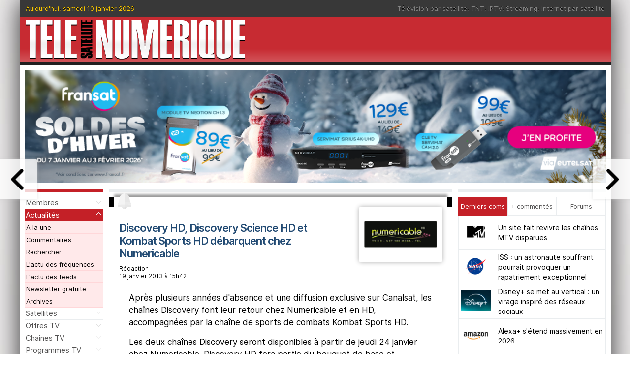

--- FILE ---
content_type: text/css
request_url: https://www.telesatellite.com/css/styles.css
body_size: 28773
content:
/*! normalize.css 2012-07-07T09:50 UTC - http://github.com/necolas/normalize.css */

/* =============================================================================
   HTML5 display definitions
   ========================================================================== */

/*
 * Corrects `block` display not defined in IE6/7/8/9 & FF3.
 */

article,
aside,
details,
figcaption,
figure,
footer,
header,
hgroup,
nav,
section,
summary {
    display: block;
}

/*
 * Corrects `inline-block` display not defined in IE6/7/8/9 & FF3.
 */

audio,
canvas,
video {
    display: inline-block;
    *display: inline;
    *zoom: 1;
}

/*
 * Prevents modern browsers from displaying `audio` without controls.
 * Remove excess height in iOS5 devices.
 */

audio:not([controls]) {
    display: none;
    height: 0;
}

/*
 * Addresses styling for `hidden` attribute not present in IE7/8/9, FF3, S4.
 * Known issue: no IE6 support.
 */

[hidden] {
    display: none;
}


/* =============================================================================
   Base
   ========================================================================== */

/*
 * 1. Corrects text resizing oddly in IE6/7 when body `font-size` is set using
 *    `em` units.
 * 2. Prevents iOS text size adjust after orientation change, without disabling
 *    user zoom.
 */

html {
    font-size: 100%; /* 1 */
    -webkit-text-size-adjust: 100%; /* 2 */
    -ms-text-size-adjust: 100%; /* 2 */
}

/*
 * Addresses `font-family` inconsistency between `textarea` and other form
 * elements.
 */

html,
button,
input,
select,
textarea {
    font-family: sans-serif;
	background:#fff;
}

/*
 * Addresses margins handled incorrectly in IE6/7.
 */

body {
    margin: 0;
}


/* =============================================================================
   Links
   ========================================================================== */

/*
 * Addresses `outline` inconsistency between Chrome and other browsers.
 */

a:focus {
    outline: thin dotted;
}

/*
 * Improves readability when focused and also mouse hovered in all browsers.
 * people.opera.com/patrickl/experiments/keyboard/test
 */

a:active,
a:hover {
    outline: 0;
}


/* =============================================================================
   Typography
   ========================================================================== */

/*
 * Addresses font sizes and margins set differently in IE6/7.
 * Addresses font sizes within `section` and `article` in FF4+, Chrome, S5.
 */

h1 {
    font-size: 2em;
    margin: 0.67em 0;
}

h2 {
    font-size: 1.5em;
    margin: 0.83em 0;
}

h3 {
    font-size: 1.17em;
    margin: 1em 0;
}

h4 {
    font-size: 1em;
    margin: 1.33em 0;
}

h5 {
    font-size: 0.83em;
    margin: 1.67em 0;
}

h6 {
    font-size: 0.75em;
    margin: 2.33em 0;
}

/*
 * Addresses styling not present in IE7/8/9, S5, Chrome.
 */

abbr[title] {
    border-bottom: 1px dotted;
}

/*
 * Addresses style set to `bolder` in FF3+, S4/5, Chrome.
 */

b,
strong {
    font-weight: bold;
}

blockquote {
    margin: 1em 40px;
}

/*
 * Addresses styling not present in S5, Chrome.
 */

dfn {
    font-style: italic;
}

/*
 * Addresses styling not present in IE6/7/8/9.
 */

mark {
    background: #ff0;
    color: #000;
}

/*
 * Addresses margins set differently in IE6/7.
 */

p,
pre {
    margin: 1em 0;
}

/*
 * Corrects font family set oddly in IE6, S4/5, Chrome.
 * en.wikipedia.org/wiki/User:Davidgothberg/Test59
 */

code,
kbd,
pre,
samp {
    font-family: monospace, serif;
    _font-family: 'courier new', monospace;
    font-size: 1em;
}

/*
 * Improves readability of pre-formatted text in all browsers.
 */

pre {
    white-space: pre;
    white-space: pre-wrap;
    word-wrap: break-word;
}

/*
 * Addresses CSS quotes not supported in IE6/7.
 */

q {
    quotes: none;
}

/*
 * Addresses `quotes` property not supported in S4.
 */

q:before,
q:after {
    content: '';
    content: none;
}

small {
    font-size: 75%;
}

/*
 * Prevents `sub` and `sup` affecting `line-height` in all browsers.
 * gist.github.com/413930
 */

sub,
sup {
    font-size: 75%;
    line-height: 0;
    position: relative;
    vertical-align: baseline;
}

sup {
    top: -0.5em;
}

sub {
    bottom: -0.25em;
}


/* =============================================================================
   Lists
   ========================================================================== */

/*
 * Addresses margins set differently in IE6/7.
 */

dl,
menu,
ol,
ul {
    margin: 1em 0;
}

dd {
    margin: 0 0 0 40px;
}

/*
 * Addresses paddings set differently in IE6/7.
 */

menu,
ol,
ul {
    padding: 0 0 0 40px;
}

/*
 * Corrects list images handled incorrectly in IE7.
 */

nav ul,
nav ol {
    list-style: none;
    list-style-image: none;
}


/* =============================================================================
   Embedded content
   ========================================================================== */

/*
 * 1. Removes border when inside `a` element in IE6/7/8/9, FF3.
 * 2. Improves image quality when scaled in IE7.
 *    code.flickr.com/blog/2008/11/12/on-ui-quality-the-little-things-client-side-image-resizing/
 */

img {
    border: 0; /* 1 */
    -ms-interpolation-mode: bicubic; /* 2 */
}

/*
 * Corrects overflow displayed oddly in IE9.
 */

svg:not(:root) {
    overflow: hidden;
}


/* =============================================================================
   Figures
   ========================================================================== */

/*
 * Addresses margin not present in IE6/7/8/9, S5, O11.
 */

figure {
    margin: 0;
}


/* =============================================================================
   Forms
   ========================================================================== */

/*
 * Corrects margin displayed oddly in IE6/7.
 */

form {
    margin: 0;
}

/*
 * Define consistent border, margin, and padding.
 */

fieldset {
    border: 1px solid #c0c0c0;
    margin: 0 2px;
    padding: 0.35em 0.625em 0.75em;
}

/*
 * 1. Corrects color not being inherited in IE6/7/8/9.
 * 2. Corrects text not wrapping in FF3.
 * 3. Corrects alignment displayed oddly in IE6/7.
 */

legend {
    border: 0; /* 1 */
    padding: 0;
    white-space: normal; /* 2 */
    *margin-left: -7px; /* 3 */
}

/*
 * 1. Corrects font size not being inherited in all browsers.
 * 2. Addresses margins set differently in IE6/7, FF3+, S5, Chrome.
 * 3. Improves appearance and consistency in all browsers.
 */

button,
input,
select,
textarea {
    font-size: 100%; /* 1 */
    margin: 0; /* 2 */
    vertical-align: baseline; /* 3 */
    *vertical-align: middle; /* 3 */
}

/*
 * Addresses FF3/4 setting `line-height` on `input` using `!important` in the
 * UA stylesheet.
 */

button,
input {
    line-height: normal; /* 1 */
}

/*
 * 1. Avoid the WebKit bug in Android 4.0.* where (2) destroys native `audio`
 *    and `video` controls.
 * 2. Corrects inability to style clickable `input` types in iOS.
 * 3. Improves usability and consistency of cursor style between image-type
 *    `input` and others.
 * 4. Removes inner spacing in IE7 without affecting normal text inputs.
 *    Known issue: inner spacing remains in IE6.
 */

button,
html input[type="button"], /* 1 */
input[type="reset"],
input[type="submit"] {
	appearance: button;
    -webkit-appearance: button; /* 2 */
    cursor: pointer; /* 3 */
    *overflow: visible;  /* 4 */
}

/*
 * Re-set default cursor for disabled elements.
 */

button[disabled],
input[disabled] {
    cursor: default;
}

/*
 * 1. Addresses box sizing set to content-box in IE8/9.
 * 2. Removes excess padding in IE8/9.
 * 3. Removes excess padding in IE7.
 *    Known issue: excess padding remains in IE6.
 */

input[type="checkbox"],
input[type="radio"] {
    box-sizing: border-box; /* 1 */
    padding: 0; /* 2 */
    *height: 13px; /* 3 */
    *width: 13px; /* 3 */
}

/*
 * 1. Addresses `appearance` set to `searchfield` in S5, Chrome.
 * 2. Addresses `box-sizing` set to `border-box` in S5, Chrome (include `-moz`
 *    to future-proof).
 */

input[type="search"] {
	appearance: textfield;
    -webkit-appearance: textfield; /* 1 */
    -moz-box-sizing: content-box;
    -webkit-box-sizing: content-box; /* 2 */
    box-sizing: content-box;
}

/*
 * Removes inner padding and search cancel button in S5, Chrome on OS X.
 */

input[type="search"]::-webkit-search-cancel-button,
input[type="search"]::-webkit-search-decoration {
    -webkit-appearance: none;
}

/*
 * Removes inner padding and border in FF3+.
 */

button::-moz-focus-inner,
input::-moz-focus-inner {
    border: 0;
    padding: 0;
}

/*
 * 1. Removes default vertical scrollbar in IE6/7/8/9.
 * 2. Improves readability and alignment in all browsers.
 */

textarea {
    overflow: auto; /* 1 */
    vertical-align: top; /* 2 */
}


/* =============================================================================
   Tables
   ========================================================================== */

/*
 * Remove most spacing between table cells.
 */

table {
    border-collapse: collapse;
    border-spacing: 0;
}

/* =============================================================================
   TELE SATELLITE ET NUMERIQUE
   ========================================================================== */

:root {
    --border-top-size: 20px;
}

@font-face {
  font-family: 'fontello';
  src: url('/css/fonts/fontello.eot?31646033');
  src: url('/css/fonts/fontello.eot?31646033#iefix') format('embedded-opentype'),
       url('/css/fonts/fontello.woff2?31646033') format('woff2'),
       url('/css/fonts/fontello.woff?31646033') format('woff'),
       url('/css/fonts/fontello.ttf?31646033') format('truetype'),
       url('/css/fonts/fontello.svg?31646033#fontello') format('svg');
  font-weight: normal;
  font-style: normal;
}

@font-face {
  font-family: 'Inter';
  font-style:  normal;
  font-weight: 100;
  font-display: swap;
  src: url("/css/fonts/Inter-Thin.woff2?v=3.15") format("woff2"),
       url("/css/fonts/Inter-Thin.woff?v=3.15") format("woff");
}
@font-face {
  font-family: 'Inter';
  font-style:  italic;
  font-weight: 100;
  font-display: swap;
  src: url("/css/fonts/Inter-ThinItalic.woff2?v=3.15") format("woff2"),
       url("/css/fonts/Inter-ThinItalic.woff?v=3.15") format("woff");
}

@font-face {
  font-family: 'Inter';
  font-style:  normal;
  font-weight: 200;
  font-display: swap;
  src: url("/css/fonts/Inter-ExtraLight.woff2?v=3.15") format("woff2"),
       url("/css/fonts/Inter-ExtraLight.woff?v=3.15") format("woff");
}
@font-face {
  font-family: 'Inter';
  font-style:  italic;
  font-weight: 200;
  font-display: swap;
  src: url("/css/fonts/Inter-ExtraLightItalic.woff2?v=3.15") format("woff2"),
       url("/css/fonts/Inter-ExtraLightItalic.woff?v=3.15") format("woff");
}

@font-face {
  font-family: 'Inter';
  font-style:  normal;
  font-weight: 300;
  font-display: swap;
  src: url("/css/fonts/Inter-Light.woff2?v=3.15") format("woff2"),
       url("/css/fonts/Inter-Light.woff?v=3.15") format("woff");
}
@font-face {
  font-family: 'Inter';
  font-style:  italic;
  font-weight: 300;
  font-display: swap;
  src: url("/css/fonts/Inter-LightItalic.woff2?v=3.15") format("woff2"),
       url("/css/fonts/Inter-LightItalic.woff?v=3.15") format("woff");
}

@font-face {
  font-family: 'Inter';
  font-style:  normal;
  font-weight: 400;
  font-display: swap;
  src: url("/css/fonts/Inter-Regular.woff2?v=3.15") format("woff2"),
       url("/css/fonts/Inter-Regular.woff?v=3.15") format("woff");
}
@font-face {
  font-family: 'Inter';
  font-style:  italic;
  font-weight: 400;
  font-display: swap;
  src: url("/css/fonts/Inter-Italic.woff2?v=3.15") format("woff2"),
       url("/css/fonts/Inter-Italic.woff?v=3.15") format("woff");
}

@font-face {
  font-family: 'Inter';
  font-style:  normal;
  font-weight: 500;
  font-display: swap;
  src: url("/css/fonts/Inter-Medium.woff2?v=3.15") format("woff2"),
       url("/css/fonts/Inter-Medium.woff?v=3.15") format("woff");
}
@font-face {
  font-family: 'Inter';
  font-style:  italic;
  font-weight: 500;
  font-display: swap;
  src: url("/css/fonts/Inter-MediumItalic.woff2?v=3.15") format("woff2"),
       url("/css/fonts/Inter-MediumItalic.woff?v=3.15") format("woff");
}

@font-face {
  font-family: 'Inter';
  font-style:  normal;
  font-weight: 600;
  font-display: swap;
  src: url("/css/fonts/Inter-SemiBold.woff2?v=3.15") format("woff2"),
       url("/css/fonts/Inter-SemiBold.woff?v=3.15") format("woff");
}
@font-face {
  font-family: 'Inter';
  font-style:  italic;
  font-weight: 600;
  font-display: swap;
  src: url("/css/fonts/Inter-SemiBoldItalic.woff2?v=3.15") format("woff2"),
       url("/css/fonts/Inter-SemiBoldItalic.woff?v=3.15") format("woff");
}

@font-face {
  font-family: 'Inter';
  font-style:  normal;
  font-weight: 700;
  font-display: swap;
  src: url("/css/fonts/Inter-Bold.woff2?v=3.15") format("woff2"),
       url("/css/fonts/Inter-Bold.woff?v=3.15") format("woff");
}
@font-face {
  font-family: 'Inter';
  font-style:  italic;
  font-weight: 700;
  font-display: swap;
  src: url("/css/fonts/Inter-BoldItalic.woff2?v=3.15") format("woff2"),
       url("/css/fonts/Inter-BoldItalic.woff?v=3.15") format("woff");
}

@font-face {
  font-family: 'Inter';
  font-style:  normal;
  font-weight: 800;
  font-display: swap;
  src: url("/css/fonts/Inter-ExtraBold.woff2?v=3.15") format("woff2"),
       url("/css/fonts/Inter-ExtraBold.woff?v=3.15") format("woff");
}
@font-face {
  font-family: 'Inter';
  font-style:  italic;
  font-weight: 800;
  font-display: swap;
  src: url("/css/fonts/Inter-ExtraBoldItalic.woff2?v=3.15") format("woff2"),
       url("/css/fonts/Inter-ExtraBoldItalic.woff?v=3.15") format("woff");
}

@font-face {
  font-family: 'Inter';
  font-style:  normal;
  font-weight: 900;
  font-display: swap;
  src: url("/css/fonts/Inter-Black.woff2?v=3.15") format("woff2"),
       url("/css/fonts/Inter-Black.woff?v=3.15") format("woff");
}
@font-face {
  font-family: 'Inter';
  font-style:  italic;
  font-weight: 900;
  font-display: swap;
  src: url("/css/fonts/Inter-BlackItalic.woff2?v=3.15") format("woff2"),
       url("/css/fonts/Inter-BlackItalic.woff?v=3.15") format("woff");
}

/* -------------------------------------------------------
Variable font.
Usage:

  html { font-family: 'Inter', sans-serif; }
  @supports (font-variation-settings: normal) {
    html { font-family: 'Inter var', sans-serif; }
  }
*/
@font-face {
  font-family: 'Inter var';
  font-weight: 100 900;
  font-display: swap;
  font-style: normal;
  font-named-instance: 'Regular';
  src: url("/css/fonts/Inter-roman.var.woff2?v=3.15") format("woff2");
}
@font-face {
  font-family: 'Inter var';
  font-weight: 100 900;
  font-display: swap;
  font-style: italic;
  font-named-instance: 'Italic';
  src: url("/css/fonts/Inter-italic.var.woff2?v=3.15") format("woff2");
}


/* --------------------------------------------------------------------------
[EXPERIMENTAL] Multi-axis, single variable font.

Slant axis is not yet widely supported (as of February 2019) and thus this
multi-axis single variable font is opt-in rather than the default.

When using this, you will probably need to set font-variation-settings
explicitly, e.g.

  * { font-variation-settings: "slnt" 0deg }
  .italic { font-variation-settings: "slnt" 10deg }

*/
@font-face {
  font-family: 'Inter var experimental';
  font-weight: 100 900;
  font-display: swap;
  font-style: oblique 0deg 10deg;
  src: url("/css/fonts/Inter.var.woff2?v=3.15") format("woff2");
}

/*
##########################################################################
#                                                                        #
# FIXES                                                                  #
#                                                                        #
##########################################################################
*/

.clearfix:before,.clearfix:after {content: " ";display: table;}
.clearfix:after {clear: both;}
.clearfix {*zoom: 1;}

html {
    box-sizing: border-box;
}

*,
*:before,
*:after {
    box-sizing: inherit;
}

body {
    padding: var(--border-top-size) 0px 20px 0px;
    background-color: #eaedef;
    font-family: "Inter", Arial, Helvetica, sans-serif;
	background: rgb(234,237,239);
	background: radial-gradient(circle, rgba(234,237,239,1) 58%, rgba(167,167,167,1) 100%);
	background-position:center center;background-size:cover;background-attachment:fixed;
	color:#000;
	background-position:center center;
	background-size:cover;
}
#body-adultes {background-color:#b82a40;background-image:url('/images/tmpl/body-adultes.jpg');}
#body-streaming {background-color:#e0ebe5;background-image:url('/images/tmpl/body-streaming.jpg');}
#body-espace {background-color:#030406;background-image:url('/images/tmpl/body-espace.jpg');}
#body-internet-par-satellite {background-color:#64aaf2;background-image:url('/images/tmpl/body-internet-par-satellite.jpg');}
#body-reseaux-sociaux {background-color:#00aeef;background-image:url('/images/tmpl/body-reseaux-sociaux.jpg');}
#body-telecoms {background-color:#1a243d;background-image:url('/images/tmpl/body-telecoms.jpg');}

.body {
    margin-right: auto;
    margin-left: auto;
    max-width: 1201px;
	box-shadow: 0px 0px 50px rgba(0, 0, 0, 0.8);
    background-color: #fff;
}

.noscroll {
    overflow: hidden;
}

.img-responsive {
    width: 100%;
    height: auto;
    border: none;
}

.content_push {
	display:none;
	height:49px;
}

.lien {
	color:#c42027;
}
.btn-lien {
	display: inline-block;
	color:#c42027;
	border:1px solid #c42027;
	border-radius:10px;
	padding:2px 8px 2px 8px;
	text-decoration: none;
	font-size:13px;
	vertical-align: middle;
}
.btn-lien::after {
	content: ' ➔';
}
.btn-reactions {
	display:inline-block;
	width:30px;
	height:auto;
	border:none;
	vertical-align: middle;
  }

.br {
	display:none;
}

.center {
	text-align:center;
}

.spacer {
	height:20px;
}

.clearer {
	clear:both;
}

#canvas {
    position:fixed;
    top:0;
    left:0;
	width:100%;
	height:100%;
    z-index:-1;
}


/* ############################################################ */
/* #                                                          # */
/* #                 BOUTON GENERIQUES                        # */
/* #                                                          # */
/* ############################################################ */
/* a */
.cta {
	background-color:#4399ce;
	color:#fff !important;
	font-weight:bold;
	text-decoration: none;
	text-shadow: 0px -1px 0 #2f698d;
	padding:13px 10px 13px 10px;
	border-radius:3px;
	box-shadow: 0 0 3px rgba(0,0,0,0.5);
	white-space: nowrap;
}
.cta:hover {
	background-color:#26536f;
	text-decoration: none !important;
}
.cta.vert {
	background-color:#71a30e;
}
.cta.vert:hover {
	background-color:#4e700a;
}

/* ############################################################ */
/* #                                                          # */
/* #                        ADS                               # */
/* #                                                          # */
/* ############################################################ */
.droite {
	display:block;
	position:sticky;
	top:10px;
}
.disp {
	background-color:#f0f0f0;
	padding-bottom:10px;
}
.disp img, .droite img {
	display:block;
	width:100%;
	height:auto;
	border:none;
}
/* ############################################################ */
/* #                                                          # */
/* #                        UNE                               # */
/* #                                                          # */
/* ############################################################ */

#top {
	display:flex;
	align-items:center;
    background-color: #383838;
    font-family: "Inter", Arial, Helvetica, sans-serif;
    font-size: 13px;
    text-shadow: 0px -1px #000;
}

#top #tm {
	flex:0 0 30px;
	padding-left:13px;
	text-align:center;
	cursor:hand;
	cursor:pointer;
}

#top .date {
	flex:1 1 auto;
    color: #ffcc00;
    padding: 9px 0 9px 12px;
}

#top .shortcuts {
	flex:1 1 auto;
    color: #878787;
    text-align: right;
    padding: 9px 12px 9px 0;
}

#top .shortcuts a {
    color: #878787;
    text-decoration: none;
}

#top .shortcuts a:hover {
    color: #ffcc00;
}

#hdr {
	display:flex;
	align-items: center;
	justify-content: center;
	background: linear-gradient(180deg, rgba(0,0,0,0) 70%, rgba(255,255,255,0.2) 100%);
    background-color: rgba(196, 32, 39, 0.95);
    border-top: solid 1px #e77a7f;
    border-bottom: solid 1px #a1161c;
}

.bl {
    background-color: #211f1f;
    height: 6px;
}
footer {
	background-color: #211f1f;
	padding:50px 50px 20px 50px;
}
footer p {
	text-align: center;
	font-size:14px;
	color:#9a9a9a;
}
footer .sections {
	display:flex;
	flex-wrap: wrap;
	gap: 40px 10px;
	color:#fff;
	font-weight: bold;
}
footer .sections .section {
	flex:0 0 calc(20% - 20px);
	font-size:16px;
}
footer .sections .section ul {
	list-style:none;
	margin:0;
	padding:0;
}
footer .sections .section ul li {
	padding:0;
}
footer .sections .section ul li a {
	font-size:13px;
	color:#b6b6b6;
	text-decoration:none;
	font-weight: normal;
}
footer .sections .section ul li a:hover {
	color:#ffcc00;
}
#logo {
	flex:1 1 auto;  
    padding: 5px 12px 5px 12px;
}

.logo {
    width: 100%;
    max-width: 446px;
    height: auto;
    border: none;
	display:block;
}
.logo-carre {
	display:none;
	width:100%;
	height:auto;
	max-height:80px;
	border:none;
	margin:0 auto;
}

.bnr {
	flex:1 1 auto;
    padding: 5px 12px 5px 12px;
    text-align: center;
}

.bnr img {
	margin:0 auto;
    width: 100%;
    max-width: 580px;
    height: auto;
    border: none;
	display:block;
}

#subheader, #prefooter {
	background-color:#fff;
    display: table;
    width: 100%;
    clear: both;
}
#prefooter {
	margin-top:100px;
}

.wide {
    display: table-cell;
    text-align: center;
    padding: 10px 10px 10px 10px;
}
.wide img, .fil img {
    width: 100%;
    height: auto;
    border: none;
}
.mob_une {
	display:none;
}
.mob_une a img {
    width: 100%;
    height: auto;
    border: none;
	display:block;
}
.couv {
    display: flex;
	flex-direction:column;
	height:calc(100vh - var(--border-top-size));
}

.couv .une {
	position:relative;
	flex: 1 0 auto;
    background-size: auto 93%;
    background-repeat: no-repeat;
    background-position: 50% 100%;
	background-attachment:fixed;
	background-color: #000;
}

.couv .une .bg {
    background-image: url('/images/tmpl/ombre.png');
    background-position: top left;
    background-repeat: repeat-x;
}

.couv .une .contents {
	position:absolute;
	bottom:0;
	width:100%;
}

.couv .une .bandeau {
    position: relative;
    background-color: #fff;
    width: 220px;
    height: 67px;
    margin: 0 0 30px 0;
    padding: 5px;
    box-shadow: 0 0 10px rgba(0, 0, 0, 0.3);
}

.couv .une .bandeau .vignette {
    position: absolute;
    top: 0;
    right: 0;
    margin: 0;
    width: 101px;
    height: 67px;
}

.couv .une .bandeau .vignette img {
    width: 100%;
    height: auto;
    border: none;
}

.couv .une .titre {
    width: 75%;
    padding: 0 0 0 20px;
    font-family: 'Bebas Neue', cursive;
    line-height: 44px;
    text-shadow: 0px 0px 10px rgba(0, 0, 0, 0.9);
}

.couv .une .titre a {
    text-decoration: none;
    color: #ffffff;
    font-size: 62px;
}

.couv .une .boutons {
    margin: 10px 20px 10px 20px;
}

.couv .une .bouton {
    display: inline-block;
}

.couv .une .bouton .rouge,
.une .bouton .fushia,
.une .bouton .gris,
.une .bouton .vert,
.une .bouton .blanc {
    display: inline-block;
    box-shadow: 0 0 5px rgba(0, 0, 0, 0.2);
	font-weight:600;
	cursor:hand;
	cursor:pointer;
}

.couv .une .bouton .rouge {
    position: relative;
    background-color: #c42027;
    color: #fff;
    padding: 4px 4px 4px 10px;
}

.couv .une .bouton .rouge:after {
    left: 100%;
    top: 50%;
    border: solid transparent;
    content: " ";
    height: 0;
    width: 0;
    position: absolute;
    pointer-events: none;
    border-color: rgba(196, 32, 39, 0);
    border-left-color: #c42027;
    border-width: 13px;
    margin-top: -13px;
}

.couv .une .bouton .gris {
    background-color: #eaedef;
    color: #333333;
    padding: 4px 10px 4px 20px;
}

.couv .une .bouton .fushia {
    background-color: #ff0097;
    color: #fff;
    padding: 4px 10px 4px 10px;
	margin-left: 10px;
}

.couv .une .bouton .blanc {
    background-color: #fff;
    color: #333333;
    padding: 4px 10px 4px 20px;
}

.couv .une .bouton .vert {
    position: relative;
    background-color: #97bf0d;
    color: #fff;
    margin-left: 10px;
    padding: 4px 10px 4px 10px;
	cursor:hand;
	cursor:pointer;
}

.couv .une .bouton .vert:after {
    content: '';
    position: absolute;
    bottom: 0;
    left: 50%;
    width: 0;
    height: 0;
    border: 8px solid transparent;
    border-top-color: #97bf0d;
    border-bottom: 0;
    border-left: 0;
    margin-left: -4px;
    margin-bottom: -8px;
}

.couv .une .articles {
    display: flex;
	width:100%;
    padding: 20px 0 20px 0;
    clear: both;
    background-image: url('/images/tmpl/bg_une.png');
    background-position: bottom left;
    background-repeat: repeat-x;
}

.couv .une .articles article {
    flex: 1 33%;
    margin: 0 20px 0 20px;
}

.couv .une .articles article .titres {
    color: #fff;
    font-size: 20px;
    position: relative;
}

.couv .une .articles article .titres a {
    color: #fff;
    text-decoration: none;
}

.couv .une .articles article .image {
    background-size: cover;
    background-repeat: no-repeat;
    background-position: center center;
    height: 180px;
    margin-bottom: 10px;
    box-shadow: 0 0 10px rgba(0, 0, 0, 0.9);
	border:solid 1px #fff;
	cursor:hand;
	cursor:pointer;
	transition: transform .2s;
}
.couv .une .articles article .image:hover {
	transform: scale(1.1);
}

.couv .une .articles article .titres .coms {
    position: absolute;
    top: -25px;
    right: 5px;
	cursor:hand;
	cursor:pointer;
}

.couv .une .articles article .titres .bouton .comtop {
    position: relative;
    background-color: #97bf0d;
    color: #fff;
    padding: 2px 8px 2px 8px;
    display: inline-block;
    box-shadow: 0 0 5px rgba(0, 0, 0, 0.2);
    font-size: 15px;
}

.couv .une .articles article .titres .bouton .comtop:after {
    content: '';
    position: absolute;
    bottom: 0;
    left: 50%;
    width: 0;
    height: 0;
    border: 8px solid transparent;
    border-top-color: #97bf0d;
    border-bottom: 0;
    border-left: 0;
    margin-left: -4px;
    margin-bottom: -8px;
}

.dts {
	position:relative;
	display:inline-block;
	vertical-align:middle;
}
.dts .cmts {
    position: absolute;
    bottom: -8px;
    left:0;
	cursor:hand;
	cursor:pointer;
}
.dts .cmts .cmtstp {
    position: relative;
    background-color: #97bf0d;
    color: #fff;
    padding: 1px 8px 2px 8px;
    display: inline-block;
    font-size: 13px;
}
.dts .cmts .cmtstp:after {
    content: '';
    position: absolute;
    bottom: 0;
    left: 50%;
    width: 0;
    height: 0;
    border: 8px solid transparent;
    border-top-color: #97bf0d;
    border-bottom: 0;
    border-left: 0;
    margin-left: -4px;
    margin-bottom: -8px;
}

.actu {
    background-color: #fff;
    margin: 0 auto;
    padding-bottom: 10px;

    /* Permalink - use to edit and share this gradient: http://colorzilla.com/gradient-editor/#ffffff+67,efefef+100 */
    background: rgb(255, 255, 255);
    /* Old browsers */
    background: -moz-linear-gradient(top, rgba(255, 255, 255, 1) 67%, rgba(239, 239, 239, 1) 100%);
    /* FF3.6-15 */
    background: -webkit-linear-gradient(top, rgba(255, 255, 255, 1) 67%, rgba(239, 239, 239, 1) 100%);
    /* Chrome10-25,Safari5.1-6 */
    background: linear-gradient(to bottom, rgba(255, 255, 255, 1) 67%, rgba(239, 239, 239, 1) 100%);
    /* W3C, IE10+, FF16+, Chrome26+, Opera12+, Safari7+ */
    filter: progid:DXImageTransform.Microsoft.gradient(startColorstr='#ffffff', endColorstr='#efefef', GradientType=0);
    /* IE6-9 */
}

div .legende {
	text-align:center;
	/*font-style:italic;*/
	font-size:12px;
	color:#333;
}

.actu p a {
	color:#c42027;
	text-decoration:none;
	font-weight:bold;
}

.actu p a:hover {
	text-decoration:underline;
}

.actu .rubrique {
	display:inline-block;
	max-width:60%;
	margin:4px 0 4px 0;
}
.actu .rubrique span {
	display: inline-block;
	font-size:13px;
	color:#676767;
	padding:4px;
	margin:1px 0 1px 0;
	background-color:#eeeeee;
	white-space: nowrap;
}
.actu .rubrique span a {
	text-decoration:none;
	color:#676767;
}
.actu .rubrique.tp {
	/*	margin:20px 0 8px 20px; */
	padding:20px 0 4px 20px;

}
.actu .fastcoms {
	display:inline-block;
	position:relative;
	font-size:13px;
	color:#fff;
	padding:4px 8px 4px 8px;
	margin-left:5px;
	background-color:#97bf0d;
	cursor:pointer;
	cursor:hand;
}
.actu .fastcoms:after {
    content: '';
    position: absolute;
    bottom: 0;
    left: 50%;
    width: 0;
    height: 0;
    border: 6px solid transparent;
    border-top-color: #97bf0d;
    border-bottom: 0;
    border-left: 0;
    margin-left: -4px;
    margin-bottom: -6px;
}
.actu .fastviews {
	display:inline-block;
	position:relative;
	font-size:13px;
	color:#fff;
	padding:4px;
	margin-left:5px;
	background-color:#ff0097;
}

.actu h3 {
    margin: 0 20px 10px 20px;
}

.actu h3 a {
	font-family: "Inter", Arial, Helvetica, sans-serif;
    font-size: 24px;
    font-weight: 600;
    text-decoration: none;
    color: #204972;
    letter-spacing: -1px;
}

.actu ul, .actu p {
	margin: 15px 20px 10px 20px;
}

.actu .illustration {
	position:relative;
}

.actu .illustration .grad {
	position:absolute;
	top:0;
	left:0;
	right:0;
	bottom:0;
}

.actu .illustration .visuel {
	background-color:#000;
	background-position:center center;
	background-repeat:no-repeat;
	background-size:100% 100%;
}
.actu .illustration .visuel img {
	width:100%;
	height:auto;
	opacity:0;
}
.actu .illustration .visuel video {
	width:100%;
	height:auto;
}
.actu .illustration .cc {
	width:100%;
    position:absolute;
	bottom:0;
}

.actu .prep {
	position:relative;
	margin:0 10px 0 10px;
	padding: 10px;
	background-color:#fff;
}

.actu .prep h1 {
	margin:0;
	font-family: "Inter", Arial, Helvetica, sans-serif;
    font-size: 22px;
    font-weight: 600;
    text-decoration: none;
    color: #204972;
    letter-spacing: -1px;
}

.actu .auteur {
	margin:0 20px 0 20px;
	font-size:12px;
}

.actu .date {
	margin:0 20px 0 20px;
	font-size:12px;
}
.actu .illustration .cc .dropshadow {
	background-color:#fff;
	height:20px;
	margin:0 10px 0 10px;
	box-shadow: 0 -5px 5px rgba(0,0,0,0.4);
}
.actu ul li {
	margin-bottom:5px;
}
.actu .visuels .ombre {
    position: absolute;
    width: 100%;
    height: 20px;
    top: 0;
    left: 0;
    background-image: url('/images/tmpl/ombre.png');
    background-repeat: repeat-x;
}
.actu .novisuels .ombre {
   display:none;
}
.actu .prep .picto {
	position: absolute;
	width: calc(100% / 4);
	height: auto;
	top: 0;
	right: 10px;
}
.actu .prep .picto img {
    width: 100%;
    height: auto;
    border: none;
    box-shadow: 0 0 10px rgba(0, 0, 0, 0.3);
    border-radius: 5px;
}
.actu .placeholder {
	float:right;
	width:30%;
	height:61px;
	/*margin-right:10px;*/
}
.actu .placeholderno {
	float:right;
	width:30%;
	height:150px;
	margin-right:10px;
}
.actu .article p {
	font-size: 17px;
	line-height:1.5;
}
.actu .article ul li {
	font-size: 17px;
	line-height:1.5;
}
.actu .article ul li a {
	color:#c42027;
}
.actu .article img {
	width:100%;
	height:auto;
}
.actu .article note {
	font-size:12px;
	color:#444;
}
.actu .article note a {
	color:#444;
}
.actu .article dl.lestops {
	counter-reset: mon-compteur;
	margin:50px 0 60px 0;
}
.actu .article dl.lestops dt {
	position: relative;
	padding: 7px 10px 0 0;
}
.actu .article dl.lestops dt a {
	font-size:18px;
	font-weight: normal;
	color:#204972;
	text-decoration:none;
}
.actu .article dl.lestops dt:before {
	content: counter(mon-compteur);
	counter-increment: mon-compteur;
	position: absolute;
	left: 10px;
	top: 0;
	font-size:50px;
	font-weight:bold;
	color:#fff;
	text-shadow: 0 0 5px rgba(0,0,0,0.6);
}
.actu .article dl.lestops dd {
	margin: 0 0 30px 0;
	line-height: 1.5;
}
.actu .article dl.lestops dt, .actu .article dl.lestops dd {
	padding-left: 55px;
}
.haute {
    top: 25px;
}
.simple-table {
	width:100%;
	margin:0 auto 20px auto;
	border-collapse: collapse;
	box-sizing:border-box;
}
.simple-table td {
	border:solid 1px #ccc;
	padding:5px 3px 5px 3px;
	margin:0;
}
.simple-table td:first-child {
	font-weight:bold;
	text-align:center;
	width:30px;
}
.simple-table td.preums {
	text-align:left;
	font-size:16px;
	background-color:#ddd;
	padding:8px;
}
.actu .novisuels {
    position: relative;	
}
.actu .novisuels .logos {
	position: absolute;
	width: calc(100% / 4);
	height: auto;
	top: 10px;
	right: 10px;	
}

.actu .novisuels .logos img {
    width: 100%;
    height: auto;
    border: none;
    box-shadow: 0 0 10px rgba(0, 0, 0, 0.3);
    border-radius: 5px;
}

.actu .novisuels .logos img a {
    border: none;
}

.actu .visuels {
    position: relative;
    min-height: 20px;
}

.actu .visuels .logos {
	position: absolute;
	width: calc(100% / 4);
	height: auto;
	bottom: -50px;
	right: 10px;
}

.actu .visuels .logos img {
    width: 100%;
    height: auto;
    border: none;
    box-shadow: 0 0 10px rgba(0, 0, 0, 0.3);
    border-radius: 5px;
}

.actu .visuels .logos img a {
    border: none;
}

.actu .visuels .visuel video {
	width:100%;
	height:auto;
	cursor:hand;
	cursor:pointer;
}

.actu .chapo {
    margin: 10px 20px 20px 20px;
    font-family: "Inter", Arial, Helvetica, sans-serif;
    font-size: 17px;
	line-height: 1.5;
}
.actu .chapo a {
	font-weight:bold;
	color:#c42027;
	text-decoration:none;
}
.actu .chapo a:hover {
	text-decoration:underline;
}

.actu .btns {
    margin: 10px 20px 10px 20px;
}

.actu .btns .btn {
    display: inline-block;
	vertical-align: middle;
}

.actu .btns .btn .red,
.actu .btns .btn .blue,
.actu .btns .btn .fushia,
.actu .btns .btn .grey,
.actu .btns .btn .green,
.actu .btns .btn .white,
.actu .btns .btn .white2 {
    display: inline-block;
    box-shadow: 0 0 5px rgba(0, 0, 0, 0.2);
	font-weight:600;
	cursor:hand;
	cursor:pointer;
}

.actu .btns .btn .fushia .edit a {
    color: #fff;
	text-decoration:none;
}

.actu .btns .btn .red {
    position: relative;
    background-color: #c42027;
    color: #fff;
    padding: 4px 4px 4px 10px;
}

.actu .btns .btn .blue {
    position: relative;
    background-color: #0062a2;
    color: #fff;
    padding: 4px 4px 4px 10px;
}

.actu .btns .btn .fushia {
    position: relative;
    background-color: #ff0097;
    color: #fff;
    padding: 4px 4px 4px 10px;
}

.actu .btns .btn .grey {
    background-color: #eaedef;
    color: #333333;
    padding: 4px 10px 4px 20px;
}

.actu .btns .btn .white {
    background-color: #fff;
    color: #333333;
    padding: 4px 10px 4px 20px;
}

.actu .btns .btn .white2 {
	vertical-align: middle;
    background-color: #c42027;
    color: #333333;
    padding: 6px 10px 6px 10px;
	margin-left:12px;
}

.actu .btns .btn .white2 img {
	height:16px;
	width:auto;
	border:none;
	display:block;
	padding:0;
}

.actu .btns .btn .green {
    position: relative;
    background-color: #97bf0d;
    color: #fff;
    margin-left: 10px;
    padding: 4px 10px 4px 10px;
}

.actu .btns .btn .red:after {
    left: 100%;
    top: 50%;
    border: solid transparent;
    content: " ";
    height: 0;
    width: 0;
    position: absolute;
    pointer-events: none;
    border-color: rgba(196, 32, 39, 0);
    border-left-color: #c42027;
    border-width: 13px;
    margin-top: -13px;
}

.actu .btns .btn .green:after {
    content: '';
    position: absolute;
    bottom: 0;
    left: 50%;
    width: 0;
    height: 0;
    border: 8px solid transparent;
    border-top-color: #97bf0d;
    border-bottom: 0;
    border-left: 0;
    margin-left: -4px;
    margin-bottom: -8px;
}

.poll {
	padding:10px 20px;
}
.poll .question {
	padding:10px 0 10px 0;
	font-weight:bold;
	font-size: 17px;
}
.poll .poll_reponse.progress {
	text-align:center;
	font-weight:bold;
	color:#204972;
	border:solid 1px #204972;
	border-radius:5px;
	padding:10px 0 10px 0;
	margin:5px 0 5px 0;
	cursor:pointer;
	cursor:hand;
}
.poll .poll_reponse.progress:hover {
	background-color:#204972;
	color:#fff;
}
.poll .poll_resultat {
	position: relative;
	width:100%;
	margin:5px 0 5px 0;
}
.poll .poll_resultat.progress {
	width:0px;
	padding:5px 0 5px 0;
	background-color:#204972;
	white-space: nowrap;
	border-top-right-radius:5px;
	border-bottom-right-radius:5px;
}
.poll .poll_resultat.progress .data {
	padding-left:5px;
	color:#fff;
	text-shadow:2px 2px 1px #204972;
}
.poll .poll_details {
	display:none;
	font-size:14px;
	color:#a0a0a0;
}
.poll .poll_details_visible {
	font-size:14px;
	color:#a0a0a0;
}

#meme-sujets {
	background-color:#f0f0f0;
	padding:10px 20px;
}
.inset {
	border-bottom:solid 1px rgba(255,255,255,0.5);
	border-top:solid 1px rgba(0,0,0,0.1);
}
.pad {
	margin:40px 20px 30px 20px;
}
#meme-sujets .sujet {
	padding:10px 0 10px 0;
	font-family: "Inter", Arial, Helvetica, sans-serif;
    font-size: 18px;
    font-weight: 600;
    text-decoration: none;
    color: #204972;
    letter-spacing: -1px;
}

#meme-sujets .sujet a {
    text-decoration: none;
    color: #204972;
}
#reactions {
	padding:20px;
}
#reactions h4 {
	margin:0 0 20px 0;
	font-family: "Inter", Arial, Helvetica, sans-serif;
    font-size: 18px;
    font-weight: 600;
    text-decoration: none;
    color: #204972;
    letter-spacing: -1px;
}
.post {
	display:table;
	width:100%;
}
.thread {
	background-image:url('/images/tmpl/fil.svg');
	background-repeat: repeat-y;
	background-position:top center;
	width:50px;
	max-width:50px;
	box-sizing: border-box;
}
.thrd {
	display:table-cell;
	position:relative;
	width:50px;
	max-width:50px;
	box-sizing: border-box;
}
.vline {
	position:absolute;
	top:0;
	left:24px;
	height:100%;
	width:1px;
	border-left:2px solid #eaedef;
}
.cline {
	position:absolute;
	top:0;
	left:24px;
	height:18px;
	width:25px;
	border: 2px solid #eaedef;
	border-top:none;
	border-right:none;
}
.xline {
	position:absolute;
	height:1px;
	width:25px;
	top:16px;
	left:0;
	border-bottom:2px solid #eaedef;
}
.posted {
	display:none;
	padding:10px 0 40px 0;
}
.post.ignore .commentaire {
	font-size:14px;
	color:#b8b8b8;
	vertical-align:middle;
	padding-bottom:40px;
}
.post.ignore .commentaire a {
	font-size:12px;
	color:#b8b8b8;
	border:solid 1px #d2d5d7;
	padding:2px 5px 2px 5px;
	border-radius:5px;
}
.post.ignore .commentaire a:hover {
	color:#fff;
	background-color:#b8b8b8;
	text-decoration:none;
}
.info-coms {
	background-color: lightblue;
	color: white;
	padding: 15px;
	position: relative;
	border-radius: 8px;
}
.info-coms a {
	font-weight: bold;
}
.info-coms .icon { 
	background-color: white;
	border-radius: 50%;
	color: black;
	font-weight: bold;
	width: 24px;
	height: 24px;
	display: flex;
	justify-content: center;
	align-items: center;
	position: absolute;
	top: 15px;
	right: 15px;
}
.avatar {
	display:table-cell;
	vertical-align:top;
	position:relative;
	width:50px;
}
.badge {
	padding: 6px 15px 5px 15px;
	color:#fff;
	font-family:'Courier New';
	font-size: 30px;
	text-transform:uppercase;
	font-weight:bold;
	border-radius:50%;
}
.avatar .pp {
	border-radius:50%;
	border:none;
	width:50px;
	height:auto;
}
.avatar img {
	cursor:hand;
	cursor:pointer;
}
.lvl {
	position:absolute;
	text-align:center;
	width:100%;
	top:42px;
}
.level_tsn {
	border:none;
	top:42px;
}
.level_bat {
	top:43px;
}
.level_bat img {
	width:26px;
	height:auto;
	border:none;
}
.member-profil .details .x,
.member-profil .details .facebook,
.member-profil .details .instagram, 
.member-profil .details .linkedin, 
.member-profil .details .www {
	display:inline-block;
	margin:2px;
}
.commentaire {
	display:table-cell;
	vertical-align:top;
	padding-left:10px;
	padding-bottom:40px;
	overflow-wrap: break-word;
	word-wrap: break-word;
	-ms-word-break: break-all;
	word-break: break-all;
	word-break: break-word;
	-ms-hyphens: auto;
	-moz-hyphens: auto;
	-webkit-hyphens: auto;
	hyphens: auto;
}
.commentaire .modif {
	margin-top:5px;
	font-size:12px;
	color:#898989;
}
.commentaire .membre {
	font-weight:bold;
	margin-bottom:10px;
}
.commentaire .com_date {
	color:#898989;
	font-size:14px;
	font-weight:normal;
}
.commentaire a {
	color:#c42027;
	text-decoration:none;
}
.commentaire a:hover {
	text-decoration:underline;
}
.commentaire .comment img {
	max-width: 100%;
	height: auto;
}
.commentaire .comment.folded {
  height: auto;
  overflow: hidden;
  position: relative;
}
.commentaire .comment.folded .comment-content {
  height: 1px;
  overflow: hidden;
}
.commentaire .comment.folded .hidden-message {
  display: inline-block;
  cursor: pointer;
  color: #898989;
  font-size:14px;
  text-decoration: none;
}
.commentaire .spoiler {
	filter: blur(5px);
	user-select: none;
}  
.commentaire .spoiler:hover {
	filter: none;
}
.commentaire blockquote {
	color:#525151;
	font-size: calc(100% - 2px);
	margin-top:10px;
	margin-bottom:20px;
	margin-left:10px;
	padding-left:10px;
	font-style:italic;
	border-left: 2px solid #eaedef;
}
#userPost {
	background-color: #fff;
	display:none;
}
#userPost .post .commentaire {
	padding:0;
}
.newComment {
	background: #eaedef;
	margin:10px 0 10px 0;
	padding:10px 0 40px 0;
	flex:1 1 auto;
	text-align: center;
}
.newComment a {
	font-family: Inter, sans-serif;
	color: #fff;
	font-size: 17px;
	padding:11px;
	border: 0px #4399ce solid;
	border-radius:5px;
	background-color: #4399ce;
	text-shadow: -1px -1px 1px #26536f;
	text-transform:uppercase;
	text-decoration: none;
}
.userInput {
	position:relative;
}
.userInput .chat {
	position:absolute;
	top:15px;
	left:-11px;
	z-index:1;
}
.userInput .chat img {
	width:13px;
	height:auto;
	border:none;
	display:block;
}
.autoExpand {  
  display: block;
  box-sizing: border-box;
  overflow-y:auto;
  padding: 10px 12px 10px 10px;
  margin:0 0 10px 0;
  width: calc(100% - 2px);
  border-radius: 6px;
  border: solid 1px #898989;
  resize: vertical;
  scrollbar-width: 4px;
  scrollbar-color: #c42027 transparent;
}
.autoExpand::-webkit-scrollbar {
	width: 8px;
  }
  .autoExpand::-webkit-scrollbar-thumb {
	width: 4px;
	background-color: #c42027;
	border-radius: 3px;
  }
  .autoExpand::-webkit-scrollbar-track {
	width: 8px;
	background-color: #eaedef;
  }
.autoExpand:focus {
    border: solid 1px #898989;
    outline: none;
}
.postControls {
	width:100%;
	display:flex;
	column-gap: 10px;
}
.postComment {
	flex:1 1 auto;
	display:none;
	font-family: Inter, sans-serif;
	color: #fff;
	font-size: 17px;
	padding:11px;
	border: 0px #4399ce solid;
	border-radius:5px;
	background-color: #4399ce;
	text-shadow: -1px -1px 1px #26536f;
	text-transform:uppercase;
}
.postReset {
	flex:0 0 50%;
	display:none;
	font-family: Inter, sans-serif;
	color: #fff;
	font-size: 17px;
	padding:11px;
	font-size:17px;
	border: 0px #c42027 solid;
	border-radius:5px;
	background-color: #c42027;
	text-shadow: -1px -1px 1px #6d0d11;
	text-transform:uppercase;
}
#updTimer {
	display:none;
	color:#898989;
	font-size:12px;
	margin-bottom:6px;
}
.prentf {
	padding:10px 10px 20px 10px;
}
.ntf {
	font-size:12px;
	color:#898989;
	margin-bottom:10px;
	display: inline-block;
}
.inputAvis {  
	display: block;
	box-sizing: padding-box;
	overflow: hidden;
	padding: 10px;
	margin:0 0 10px 0;
	width: 100%;
	border-radius: 6px;
	border: solid 1px #898989;
	resize: vertical;
  }
  .inputAvis:focus {
	  border: solid 1px #898989;
	  outline: none;
  }
.postAvis {
	flex:1 1 auto;
	font-family: Inter, sans-serif;
	color: #fff;
	font-size: 17px;
	padding:11px;
	font-size:17px;
	border: 0px #4399ce solid;
	border-radius:5px;
	background-color: #4399ce;
	text-shadow: -1px -1px 1px #26536f;
	text-transform:uppercase;
}
.see_more {
	margin-top:8px;
}
.see_more a {
	position:relative;
	padding-left: 25px;
}
.see_more a::before {
	content: "❯"; 
	position: absolute;
	left: 5px;
	top: 0;
	transform: Rotate(90deg);
  }
.comrep {
	flex:0 1 auto;
	display:inline-block;
	vertical-align:middle;
	padding: 2px 8px 2px 5px;
	margin-right:20px;
	color: #898989;
	font-size:12px;
	cursor:hand;
	cursor:pointer;
	border:solid 1px #898989;
	border-radius: 9px;
}
.comrep svg {
	vertical-align: top;
	width: 16px;
	height: 16px;
	border:none;
}
.comtools {
	margin-top:10px;
	display:flex;
	align-items:center;
	align-content:center;
}
.comvote {
	flex:0 0 100px;
}
.comvote .com-pu, .comvote .comscore, .comvote .com-pd {
	display:inline-block;
	vertical-align:middle;
	min-width:24px;
	text-align:center;
}
.comvote svg {
	stroke:#898989;
}
.comvote svg:hover {
	stroke:#898989;
	fill:#eaedef;
	cursor:hand;
	cursor:pointer;
}
.comvote .com-pu .com-cls-0 {
	stroke:#898989;
}
.comvote .com-pu .com-cls-1 {
	stroke:#c42027;
}
.comvote .com-pu .com-cls-2 {
	stroke:#898989;
}
.comvote .com-pd .com-cls-0 {
	stroke:#898989;
}
.comvote .com-pd .com-cls-1 {
	stroke:#898989;
}
.comvote .com-pd .com-cls-2 {
	stroke:#4652bd;
}
.comvote .comscore {
	padding:0 0 4px 0;
	font-size:12px;
	color:#898989;
}
.cntxtm {
	padding-top:4px;
	cursor:hand;
	cursor: pointer;
}
.com-context-menu {
	display: none;
	position: fixed;
	background-color: white;
	border: 1px solid #eaedef;
	box-shadow: 0px 0px 5px rgba(0,0,0,0.2);
}
.com-context-menu .menu-item {
	display: flex;
	align-items: center;
	padding: 10px;
	color:#000;
	text-decoration:none;
	font-family: arial;
	font-size:12px;
	font-weight:bold;
}
.com-context-menu .menu-item:hover {
	background-color: #eaedef;
}
.com-context-menu .menu-item img {
	margin-right: 10px;
	width:16px;
	height:auto;
	border:none;
}
/* Avis lire -- start */
.avis-global {
	display:flex;
	width:100%;
	margin-bottom:40px;
}
.avis-global .code {
	flex:1 1 auto;
}
.avis-global .cartouche {
	flex:0 0 160px;
	margin-top:10px;
	margin-left:10px;
	text-align:center;
}
#stars {
	display:flex;
	align-items:center;
}
#clr {
	margin:0 0 8px 8px;
}
#clr.avis-btn a {
	font-size:11px;
}
.rating {
	display : flex;
	width:160px;
	margin:0 0 10px 0;
}
.rating label {
	width      : 30px;
	height     : 29px;
	padding    : 30px 0 0;
	overflow   : hidden;
	background : url('/images/tmpl/etoile.gif') no-repeat top left;
	cursor:pointer;
	cursor:hand;
}
.rating input {
	position : absolute;
	left     : -100vw;
}
.rating:not(:hover) input:indeterminate + label,
.rating:not(:hover) input:checked ~ input + label,
.rating input:hover ~ input + label{
	background-position : -30px 0;
}
.rating:not(:hover) input:focus-visible + label{
	background-position : -60px 0;
}
/* Avis lire -- stop */
/* TP -- start */
#avis-theme {
	background-color:#f0f0f0;
	padding:10px 20px;
}
#avis-theme .theme {
	padding:10px 0 10px 0;
	font-family: "Inter", Arial, Helvetica, sans-serif;
    font-size: 18px;
    font-weight: 600;
    text-decoration: none;
    color: #204972;
    letter-spacing: -1px;
}
.avis-ligne {
	display:flex;
	align-items: center;
	width:100%;
	margin:10px 0 0 0;
}
.avis-col-longue {
	flex:1 1 auto;
	font-size:14px;
}
.avis-col-longue .avis-nom {
	font-size:16px;
	font-weight: bold;
}
.avis-col-courte {
	flex:0 0 auto;
	padding:0 0 0 10px;
}
/* TP -- stop */
/* Avis bloc -- start */
.avis-bloc {
	display:block;
}
	.epgavis {
		display:table-cell;
		vertical-align:middle;
	}
	.epgavis .avis-bloc {
		padding:0 0 10px 0;
	}
	.avis-col-courte .avis-bloc {
		max-width:140px;
	}
.avis-etoiles {
	text-align:center;
}
	.epgavis .avis-etoiles {
		display:inline-block;
		vertical-align:middle;
		margin-right:15px;
	}
.avis-etoiles img {
	display:block;
	width:100%;
	height:auto;
	border:none;
}
	.epgavis .avis-etoiles img {
		max-width:110px;
	}
.avis-etoiles.inline {
	display:inline-block;
	vertical-align:middle;
}
.avis-total {
	font-size:12px;
	color:#898989;
}
	.avis-total a {
		color:#c42027;
	}
	.epgavis .avis-total {
		display:inline-block;
		vertical-align:middle;
		line-height:normal;
	}
	#programmestv .prgtr .hepgt .epgavis .avis-total a {
		color:#c42027;
		text-decoration: underline;
	}
	.avis-col-courte .avis-total {
		text-align: center;
		margin-top:5px;
	}
.avis-note {
	max-width:100px;
	margin-bottom:4px;
}
.avis-lire, .avis-btn {
	/* display:inline-block;
	vertical-align:middle; */
}
.avis-lire a, .avis-btn a {
	background-color: #fff;
	padding:4px 8px 4px 8px;
	border:solid 1px #898989;
	border-radius:13px;
	font-size:12px;
	color:#898989;
	text-decoration:none;
}
.avis-lire a:hover, .avis-btn a:hover {
	border:solid 1px #c42027;
	color:#c42027;
	text-decoration:none;
}
	.avis-col-courte .avis-lire, .avis-col-courte .avis-btn {
		margin-top:5px;
		text-align: center;
	}
/* Avis bloc -- stop */
.logos-chaines-tv {
	position: sticky;
	position: -webkit-sticky;
	top:10px;
	display:flex;
	flex-wrap:wrap;
	padding:0 20px 0 20px;
}
.span_droite .logos-chaines-tv {
	padding:0;
}
.span_droite .logos-chaines-tv div {
	flex:0 0 25%;
	padding:5px;
	text-align:center;
	background-color:#fff;
}
.logos-chaines-tv div {
	flex:0 0 20%;
	padding:3px;
}
.logos-chaines-tv div a img {
	width:100%;
	height:auto;
	border:1px solid #eaedef;
	background-color:#fff;
}
.logos-chaines-tv div a img:hover {
	border:1px solid #c42027;
}
.box-droite {
	position: sticky;
	position: -webkit-sticky;
	top:10px;
}
.box-droite .h-pro {
	background-color:#ffcc00;
	font-size:20px;
	color:#000;
	font-weight:bold;
	text-align:center;
	padding:20px 10px 20px 10px;
	margin-bottom:20px;
}
.box-droite .sh-pro {
	color:#000;
	font-size:18px;
	font-weight:bold;
	text-align:center;
	padding:10px;
}
.box-droite .t-pro {
	text-align:center;
	padding:10px;
}
.box-droite .b-pro {
	text-align:center;
	padding:50px 10px 10px 10px;
}
.ce-soir-chaine {
	display:flex;
	align-items: center;
	border-bottom:1px solid #eaedef;
}
.ce-soir-logo {
	flex:0 0 30px;
}
.ce-soir-logo a img{
	border:none;
	width:100%;
	height:auto;
	display:block;
}
.ce-soir-horaire {
	flex:0 0 50px;
	font-size:12px;
	text-align:center;
}
.ce-soir-programme {
	padding:2px 0 2px 0;
	flex:1;
	font-size:12px;
	font-weight:bold;
}
.ce-soir-programme a {
	text-decoration:none;
	color:#000;
}
.ce-soir-programme .details {
	font-size:11px;
	color:#898989;
	font-weight:normal;
}
#programmestv {
	display:table;
	border-collapse: collapse;
    box-sizing: border-box;
    width: calc(100% - 40px);
    margin: 0 20px 0 20px;
}
#programmestv .prgtr {
	display:table-row;
	border-top:solid 1px rgba(255,255,255,0.5);
	border-bottom: solid 1px rgba(0, 0, 0, 0.1);
}
#programmestv .prgtr .epgavis {
	margin-top:5px;
}
#programmestv .prgtr .hepgl {
	display:table-cell;
	vertical-align:middle;
	width:60px;
	/*border-bottom:solid 1px rgba(0,0,0,0.1);*/
}
#programmestv .prgtr .hepgl img {
	width:90%;
	height:auto;
	border:none;
}
#programmestv .prgtr .hepgt {
	display:table-cell;
	vertical-align:middle;
	padding:5px 0 5px 10px;
	/*border-top:solid 1px rgba(255,255,255,0.5);
	border-bottom:solid 1px rgba(0,0,0,0.1);*/
}
#programmestv .prgtr .hepgt a {
	color:#000;
	text-decoration:none;
}
#programmestv .prgtr .hepgt .hepgd {
	font-size:12px;
	color:#333;
}
.filtres_tv {
	margin:20px;
	gap: 5px;
	display:flex;
	flex-wrap: wrap;
	justify-items: space-between;
	align-items: flex-start;
}
.filtre_tv {
	flex:0 1 auto;
	margin-bottom:8px;
}
.filtre_tv a {
	color:#000;
	text-decoration:none;
	background-color: #d4d4d4;
	border-radius: 13px;
	padding:4px 8px 4px 8px;
}
.filtre_tv a:hover {
	color:#fff;
	background-color: #c42027;
}
.fltr {
	position:relative;
	display:flex;
	align-items:center;
	column-gap: 15px;
	border-bottom: 1px solid #eaedef ;
	padding:4px 0 4px 0;
	cursor:hand;
	cursor:pointer;
}
.fltr::after {
	content: ""; 
	position: absolute;
	right: 20px;  
	top: 50%;  
	transform: translateY(-50%) rotate(45deg); 
	width: 10px;
	height: 10px;
	border-style: solid;
	border-width:1px 1px 0 0; 
	border-color: #d0d0d0 #d0d0d0 transparent transparent;
	transition: all 0.3s ease-in-out;
}
.fltr:hover::after {
	right: 5px;
	border-color: #c42027 #c42027 transparent transparent;
}
.fltr.large {
	padding:10px 0 10px 0;
	border-bottom: none;
}
.fltr .fltr-chaine {
	flex:0 0 32px;
}
.fltr .fltr-chaine img {
	width:48px;
	height:auto;
	border:none;
	display:block;
}
.fltr .fltr-details {
	flex:1 1 auto;
}
.fltr .fltr-horaire {
	flex:0 0 65px;
	font-size:12px;
	color:#333;
	text-align: right;
}
.fltr .fltr-details .fltr-titre {
	font-size:16px;
}
.fltr .fltr-details .fltr-titre a {
	color:#333;
	text-decoration: none;
}
.fltr .fltr-details .fltr-titre span {
	font-size:14px;
}
.fltr .fltr-details .fltr-cats {
	font-size:12px;
	color:#333;
	padding-top:2px;
}
.fltr .epgavis {
	margin-top:5px;
}
.jauge-temps {
	background: #ecc7c9;
	height: 5px;
	border-radius: 3px;
	width: 100%;
	margin-bottom:20px;
  }
.jauge-temps .temps-ecoule {
	background: #c42027;
	height: 5px;
	border-radius: 3px;
	width: 0; 
  }
.autres-articles {
	position:relative;
	width:100%;
}
.aa {
	position:absolute;
	width:100%;
}
#aa, #bb {
	margin:0;padding:0;
}
#bb {
	position:absolute;
	display:flex;
	width:100%;
	column-gap: 10px;
}
#bb li {
	flex:1 0 50%;
	list-style-type : none;
}
.flx {
	cursor:hand;cursor:pointer;
	padding:0;margin:0;
}
.flx .flximg {
	position: relative;
	min-height:170px;
	background-size:cover;
	background-position:center center;
	background-repeat:no-repeat;
	box-shadow: inset 0 0 6px rgba(0,0,0,0.5);
	cursor:hand;
	cursor:pointer;
}
.flx .flximg .coms {
    position: absolute;
    bottom: -10px;
    right: 5px;
	cursor:hand;
	cursor:pointer;
}
.flx .flximg .coms .comtop {
    position: relative;
    background-color: #97bf0d;
    color: #fff;
    padding: 2px 8px 2px 8px;
    display: inline-block;
    box-shadow: 0 0 5px rgba(0, 0, 0, 0.2);
    font-size: 15px;
}
.flx .flximg .coms .comtop:after {
    content: '';
    position: absolute;
    bottom: 0;
    left: 50%;
    width: 0;
    height: 0;
    border: 8px solid transparent;
    border-top-color: #97bf0d;
    border-bottom: 0;
    border-left: 0;
    margin-left: -4px;
    margin-bottom: -8px;
}
.flx .flxttl {
	padding-top:10px;
	padding-bottom:50px;
	font-size:14px;
	line-height:1.2;
}
.flx .flxttl a {
	text-decoration:none;
	color: #000;
}
.flx .flxttl .ph {
	width:30px;
	height:10px;
	float:right;
}
#macaron{ display:none;position:absolute;top:10%;right:3%; width: 100px; height: 100px; border-radius: 50px; box-shadow: 0 0 10px rgba(0,0,0,0.5); }
#macaron div { position:absolute; left: 13px; top: 15px; width: 75px; height: 70px; font-size:12px; font-weight:bold; text-align:center; cursor:pointer;cursor:hand;}

.youtube {
	overflow:hidden; 
	padding-bottom:56.25%; 
	position:relative; 
	height:0;
}

.youtube iframe {
	left:0; 
	top:0; 
	height:100%;
	width:100%;
	position:absolute;
}
	

.pagination {
	height:50px;
	margin: 6px 0 5px 0;
}
.loader-ellips {
  font-size: 20px; /* change size here */
  position: relative;
  width: 4em;
  height: 1em;
  margin: 10px auto;
}

.loader-ellips__dot {
  display: block;
  width: 1em;
  height: 1em;
  border-radius: 0.5em;
  background: #555; /* change color here */
  position: absolute;
  animation-duration: 0.5s;
  animation-timing-function: ease;
  animation-iteration-count: infinite;
}

.loader-ellips__dot:nth-child(1),
.loader-ellips__dot:nth-child(2) {
  left: 0;
}
.loader-ellips__dot:nth-child(3) { left: 1.5em; }
.loader-ellips__dot:nth-child(4) { left: 3em; }

@keyframes reveal {
  from { transform: scale(0.001); }
  to { transform: scale(1); }
}

@keyframes slide {
  to { transform: translateX(1.5em) }
}

.loader-ellips__dot:nth-child(1) {
  animation-name: reveal;
}

.loader-ellips__dot:nth-child(2),
.loader-ellips__dot:nth-child(3) {
  animation-name: slide;
}

.loader-ellips__dot:nth-child(4) {
  animation-name: reveal;
  animation-direction: reverse;
}
.page-load-status {
  display: none; 
  padding-top: 20px;
  border-top: 1px solid #DDD;
  text-align: center;
  color: #777;
}
.view-more-button {
  display:none;
  font-size: 20px;
  padding: 10px 20px;
  border-radius: 5px;
  background: #c42027;
  color:#fff;
  border: none;
  margin:20px auto 20px auto;
  width:350px;
  text-align:center;
  cursor:pointer;
  cursor:hand;
}
.retour {
	text-align:right;
}
.suite, .retour {
	position:relative;
}
.suite a {
	background:#277bcd;
	color:#fff;
	text-decoration:none;
	padding:15px 0 15px 15px;
	min-width:120px;
	float:right;
}
.suite a:after {
	position:absolute;
	top:50%;
	right:0;
	font-family:fontello;
	font-size:16px;
	content: '\e800';
	padding:15px;
}
.retour a {
	background:#277bcd;
	color:#fff;
	text-decoration:none;
	padding:15px 15px 15px 0;
	min-width:120px;
	float:left;
}
.retour a:before {
	position:absolute;
	top:50%;
	left:0;
	font-family:fontello;
	font-size:16px;
	content: '\e801';
	padding:15px;
}
.suite a:hover, .retour a:hover {
	background:#c42027;
	transition: background-color 0.2s linear;
}
.page {
	font-family:inter;
	font-size:18px;
	line-height: 1.5;
	text-rendering: optimizeLegibility;
	color:#464646;
}
#px {
	width:1px;
	height:1px;
	border:none;
}
/* ############################################################ */
/* #                                                          # */
/* #                          COMMUNS                         # */
/* #                                                          # */
/* ############################################################ */

#antennistes {
    display: table-cell;
    text-align: center;
    padding: 10px 10px 10px 6px;
}

#antennistes img {
    width: 100%;
    max-width: 300px;
    height: auto;
    border: none;
}

main {
    min-height: 1000px;
}

.lettres {
	display:flex;
	flex-wrap: wrap;
	justify-content: space-between;
}
.lettres div {
	flex:1 1 auto;
	border:1px solid #eaedef;
	box-sizing: border-box;
	text-align: center;
}
.definition {
	padding:20px 0 20px 0;
	text-align:justify;
}
.definition h2 {
	margin-bottom:10px;
}
.definition img {
	width:auto;
	max-width:100%;
	height:auto;
	display:block;
	margin:10px auto 10px auto;
}

/* ############################################################ */
/* #                                                          # */
/* #                       NAVIGATION                         # */
/* #                                                          # */
/* ############################################################ */

.burger {
    display: none;
    position: fixed;
    top: 10px;
    left: 5px;
    padding: 3px 7px 3px 7px;
}

.steak {
    width: 25px;
    height: 3px;
    background-color: white;
    margin: 5px 0;
}

.user {
    display: none;
    position: fixed;
    top: 10px;
    right: 10px;
	width: 34px;
	height: 34px;
}
.user img {
	width:100%;
	height:auto;
	border:none;
}

.on {
    visibility: visible;
    opacity: 1
}

.off {
    visibility: visible;
    opacity: 1
}

#nav {
	position: sticky;
	position: -webkit-sticky;
	top:10px;
	z-index:999999;
    width: 100%;
    max-width: 200px;
    list-style-type: none;
    line-height: 120%;
    font-size: 15px;
    color: #525151;
    -webkit-transition: visibility .1s, opacity .1s;
    -moz-transition: visibility .1s, opacity .1s;
    -o-transition: visibility .1s, opacity .1s;
    transition: visibility .1s, opacity .1s;
}

#nav a.menuitem {
    padding: 3px 2px 3px 2px;
    border-bottom-width: 1px;
    border-bottom-style: solid;
    border-bottom-color: #eaedef;
    display: block;
    position: relative;
    width: auto;
    text-decoration: none;
    color: #525151;
	text-overflow:ellipsis;
	white-space:nowrap;
}

#nav a.opened {
    background-color: #c42027;
    color: #ffffff;
}

#nav a.closed {
    background-color: #ffffff;
    color: #525151;
}

#nav a.menuitem .statusicon {
    position: absolute;
    top: 5px;
    right: 5px;
    border: none;
}

#nav a.menuitem:hover {
    background-color: #c42027;
    color: #ffffff;
}

#nav div.submenu {
    background: #ffe9ea;
}

#nav div.submenu ul {
    list-style-type: none;
    margin: 0;
    padding: 0;
}

#nav div.submenu ul li {
    border-bottom-width: 1px;
    border-bottom-style: solid;
    border-bottom-color: #ffd7d9;
}

#nav div.submenu ul li a {
    display: block;
    font-size: 13px;
    color: #000;
    text-decoration: none;
    padding: 3px 2px 3px 3px;
}

#nav div.submenu ul li a:hover {
    color: #c42027;
}

/* ############################################################ */
/* #                                                          # */
/* #                     BOUTONS NAVIGATION                   # */
/* #                                                          # */
/* ############################################################ */

.btnpg {
	position:fixed;
	top:45%;
	width:81px;
	height:81px;
	box-shadow:0px 0px 5px rgba(204,204,204,0.5);
	cursor:hand;cursor:pointer;
	background-size:cover;
	z-index:9999999;
}
.pgr {
	background-image:url(/images/tmpl/btnpg_d.png);
	right:-5px;
}
.pgl {
	background-image:url(/images/tmpl/btnpg_l.png);
	left:-5px;
}

/* ############################################################ */
/* #                                                          # */
/* #                      PLUGIN TOTOP                        # */
/* #                                                          # */
/* ############################################################ */

#toTop {
	display:none;
	text-decoration:none;
	position:fixed;
	bottom:10px;
	right:10px;
	overflow:hidden;
	width:81px;
	height:81px;
	border:none;
	text-indent:-999px;
	background:url(/images/tmpl/btnpg_up.png) no-repeat left top;
	background-size:cover;
	box-shadow:0px 0px 5px rgba(204,204,204,0.5);
}

#toTopHover {
	width:81px;
	height:81px;
	display:block;
	overflow:hidden;
	float:left;
	opacity: 0;
	-moz-opacity: 0;
	filter:alpha(opacity=0);
	background-size:cover;
}

#toTop:active, #toTop:focus {
	outline:none;
}

/* ############################################################ */
/* #                                                          # */
/* #                          TABS                            # */
/* #                                                          # */
/* ############################################################ */

#tabsholder {
	position: sticky;
	position: -webkit-sticky;
	top:10px;
	margin-bottom:10px;
}
#tabsholder .tabs {
	display:flex;
	flex-wrap:nowrap;
	align-items:center;
}
#tabsholder .tabs div {
	flex:0 1 auto;
	padding: 10px 3px 10px 3px;
	cursor:pointer;
	cursor:hand;
	font-size:13px;
	text-align:center;
	color:#525151;
	border:1px solid #eaedef;
	box-sizing: border-box;
}
#tabsholder .tabs div:hover {
	color:#c42027;
	border:1px solid #eaedef;
}
#tabsholder .tabs div.current {
	background:#c42027;
	color:#fff;
	border:1px solid #c42027;
}
#tabsholder .contents .tabscontent {
	display:table;
	table-layout: fixed;
	width:100%;
	border-left:solid 1px #eaedef;
	border-right:solid 1px #eaedef;
}
#tabsholder .contents .tabscontent .tr {
	display:table-row;
	height:70px;
}
#tabsholder .contents .tabscontent .tr .flch {
	display:table-cell;
	vertical-align:middle;
	width:70px;
	padding:0px 4px 0px 4px;
	border-bottom:solid 1px #eaedef;
}
#tabsholder .contents .tabscontent .tr .flch img {
	border:none;
	width:100%;
	height:auto;
}
#tabsholder .contents .tabscontent .tr .line, #tabsholder .contents .tabscontent .trr .line {
	display:table-cell;
	vertical-align:middle;
	padding:0px 5px 0px 10px;
	border-bottom:solid 1px #eaedef;
}
#tabsholder .contents .tabscontent .tr .line a, #tabsholder .contents .tabscontent .trr .line a {
	font-size:14px;
	text-decoration:none;
	color:#000;
}
#tabsholder .contents .tabscontent .tr .cms {
	display:table-cell;
	vertical-align:middle;
	border-bottom:solid 1px #eaedef;
	width:35px;
	text-align:center;
}
#tabsholder .contents .tabscontent .tr .cms .compte {
	position: relative;
	margin-right:8px;
	padding:2px;
	background-color:#97bf0d;
	font-size:14px;
	color:#fff;
	float: right;
	width:25px;
	text-align:center;
}
#tabsholder .contents .tabscontent .tr .cms .compte:after {
    content: '';
    position: absolute;
    bottom: 0;
    left: 50%;
    width: 0;
    height: 0;
    border: 8px solid transparent;
    border-top-color: #97bf0d;
    border-bottom: 0;
    border-left: 0;
    margin-left: -4px;
    margin-bottom: -8px;
}
#tabsholder .contents .tabscontent .trr {
	display:table-row;
	height:40px;
}
#tabsholder .contents .tabscontent .trr .flch {
	display:table-cell;
	vertical-align:middle;
	width:50px;
	padding:0px 4px 0px 4px;
	border-bottom:solid 1px #eaedef;
	text-align:center;
	font-size:20px;
}
/* ############################################################ */
/* #                                                          # */
/* #                         BLOCS                            # */
/* #                                                          # */
/* ############################################################ */

.bloc {
	position: sticky;
	position: -webkit-sticky;
	top:10px;
	border:1px solid #eaedef;
	box-sizing: border-box;
}
.bloc div {
	max-width: none;
	width:auto;
}
.bloc .header {
	padding:10px;
	background:#c42027;
	color:#fff;
	font-weight: bold;
	border:1px solid #c42027;
}
.bloc .btext {
	padding:10px;
	font-size:14px;
	color:#000;
}
.bloc .btext a {
	color:#c42027;
}
.bloc .btext h2 {
	font-weight:600;
	font-size:15px;
	color:#204972;
	margin:0;
	padding:0;
}
.bloc .btext .brow {
	display:flex;
	column-gap:10px;
	align-items: center;
	border-bottom:1px solid #eaedef;
}
.bloc .btext .brow .flch {
	flex:0 0 70px;
	padding-bottom:20px;
}
.bloc .btext .brow .flch img {
	border:none;
	width:100%;
	height:auto;
	display:block;
}
.bloc .btext .brow .line {
	padding-bottom:20px;
}
.bloc .btext .brow .line a {
	font-size:14px;
	text-decoration:none;
	color:#000;
}
.bloc .brev {
	display:flex;
	flex-wrap:wrap;
	align-items: center;
	justify-content: space-between;
}
.bloc .brev a {
	flex:0 0 130px;
}
.bloc .brev img {
	width:100%;
	border:none;
	display:block;
	margin:5px;
}
.bloc .btext .btn-link {
	width:auto;
	margin-right:5px;
}
.bloc .btext .btn-link a {
	font-size:12px;
	display:inline-block;
}
.bloc .separater {
	border-top:1px solid #eaedef;
}

/* ############################################################ */
/* #                                                          # */
/* #                         SOCIAL                           # */
/* #                                                          # */
/* ############################################################ */

.share {
	display:flex;
	justify-content:flex-start;
	margin:20px 20px 0 20px;
}
.share div {
	flex:0 1 auto;
	padding:16px;
	background-position:center center;
	background-repeat:no-repeat;
	background-size:50% 50%;
	margin:2px;
	border-radius:3px;
}
.share #ico_fb {
	background-color:#3b5998;
	background-image:url('/images/tmpl/ico_fb.svg');
	cursor:hand; cursor:pointer;
}
.share #ico_x {
	background-color:#000;
	background-image:url('/images/tmpl/ico_x.svg');
	cursor:hand; cursor:pointer;
}
.share #ico_li {
	background-color:#0077b5;
	background-image:url('/images/tmpl/ico_li.svg');
	cursor:hand; cursor:pointer;
}
.share #ico_ri {
	background-color:#ff4500;
	background-image:url('/images/tmpl/ico_ri.svg');
	cursor:hand; cursor:pointer;
}
.share #ico_wa {
	background-color:#25d366;
	background-image:url('/images/tmpl/ico_wa.svg');
	cursor:hand; cursor:pointer;
}
.share #ico_url {
	background-color:#c42027;
	background-image:url('/images/tmpl/ico_url.svg');
	cursor:hand; cursor:pointer;
}
.share #ico_mail {
	background-color:#ffcc00;
	background-image:url('/images/tmpl/ico_mail.svg');
	cursor:hand; cursor:pointer;
}
#facebook {
	background-color:#3b5998;
	background-image:url('/images/tmpl/ico_fb.svg');
	cursor:hand; cursor:pointer;
}
#x {
	background-color:#000000;
	background-image:url('/images/tmpl/ico_x.svg');
	cursor:hand; cursor:pointer;
}
#linkedin {
	background-color:#0077b5;
	background-image:url('/images/tmpl/ico_li.svg');
	cursor:hand; cursor:pointer;
}
#reddit {
	background-color:#ff4500;
	background-image:url('/images/tmpl/ico_ri.svg');
	cursor:hand; cursor:pointer;
}
#whatsapp {
	background-color:#25d366;
	background-image:url('/images/tmpl/ico_wa.svg');
	cursor:hand; cursor:pointer;
}
#copy_url {
	background-color:#c42027;
	background-image:url('/images/tmpl/ico_url.svg');
	cursor:hand; cursor:pointer;
}
#mail {
	background-color:#ffcc00;
	background-image:url('/images/tmpl/ico_mail.svg');
	cursor:hand; cursor:pointer;
}
.marque-page {
	position:relative;
}
.marque-page .mpage {
	position:absolute;
	top:-17px;
	left:16px;
}
.ntools {
	position:absolute;
	top:-27px;
	left:6px;
	width:80px;
	height:32px;
}
.mpage {
	display:inline-block;
	width:30px;
	height:32px;
	margin-right:8px;
	background-repeat:no-repeat;
	cursor:hand; cursor:pointer;
	vertical-align:middle;
}
.mpage.isOn {
	background-image:url('/images/tmpl/ico_mpage_1.svg');
}
.mpage.isOff {
	background-image:url('/images/tmpl/ico_mpage_0.svg');
}
#rappel {
	display:none;
}
.rappel {
	display:inline-block;
	width:30px;
	height:32px;
	background-repeat:no-repeat;
	cursor:hand; cursor:pointer;
	background-image:url('/images/tmpl/ico_rappel_0.svg');
	background-position:center center;
	background-size:cover;
	vertical-align:middle;
}
.rappel.isOn {
	background-image:url('/images/tmpl/ico_rappel_1.svg');
}
.rappel:hover, .rappel.isOn:hover {
	background-image:url('/images/tmpl/ico_rappel_1.svg');
}
#social {
    margin-top: 10px;
    text-align: center;
}

#social img {
    margin: 0px 4px 0px 4px;
	width:32px;
	height:32px;
	border-radius:3px;
	border:none;
}

.content {
    display: flex;
    align-items: stretch;
    margin: 0 10px 0 10px;
}
.span_menu {
    flex: 0 0 160px;
    border-top: solid 5px #c42027;
    padding-top: 10px;
}

.span_centre {
	flex: 1 1 auto;
    border-top: solid 5px #eaedef;
    margin: 0 12px 0 12px;
    padding-top: 10px;
	padding-bottom:10px;
}

.span_droite {
	position: sticky;
	position: -webkit-sticky;
    flex: 0 0 300px;
    padding-top: 10px;
    border-top: solid 5px #eaedef;
}

.span_droite div {
    width: 100%;
    max-width: 300px;
}

.span_droite div img {
    /*background-color: #f68e56;*/
    width: 100%;
    height: auto;
}
.generic {
	padding:0 20px 0 20px;
}
.generic a {
	color:#c42027;
	text-decoration:none;
}
.generic a:hover {
	text-decoration:underline;
}
.generic h1 {
	margin-top:10px;
	font-family: "Inter", Arial, Helvetica, sans-serif;
    font-size: 24px;
    font-weight: 600;
    text-decoration: none;
    color: #204972;
    letter-spacing: -1px;
}
.generic h2 {
	margin-top:10px;
	font-family: "Inter", Arial, Helvetica, sans-serif;
    font-size: 20px;
    font-weight: 600;
    text-decoration: none;
    color: #204972;
    letter-spacing: -1px;
}
.generic h3 {
	margin-top:10px;
	font-family: "Inter", Arial, Helvetica, sans-serif;
    font-size: 16px;
    font-weight: 600;
    text-decoration: none;
    color: #000;
    letter-spacing: -1px;
}
.generic p {
	line-height:1.5;
}
.theme_coms {
	height:70px;
	margin-top:10px;
	margin-bottom:10px;
}
.theme_coms img {
	width:auto;
	height:100%;
	border:none;
}
.table {
	display:table;
	width:100%;
	border-collapse:collapse;
}
.table .rang, .table .row {	
	display:table-row;
	width:100%;
}
.table .rang .cell {
	display:table-cell;
}
.table .row:hover {	
	background-color:#eaedef;
	cursor:hand;
	cursor:pointer;
}
.table .row .cell_list, .table .row .cell_list2 {
	display:table-cell;
	padding:10px 0 10px 0;
	border-bottom:solid 1px #ccc;
	vertical-align:middle;
}
.table .row .cell_list2 .theme {
	display:none;
}
.table .row .cell_list2 .theme a {
	font-size:12px;
	font-weight:normal;
	color:#000;
	background-color:#eaedef;
	padding:2px 4px 2px 2px;
}
.table .row .cell_list:first-child {
	padding:5px 10px 5px 4px;
	width:10%;
}
.table .row .cell_list:last-child {
	padding:5px 5px 5px 20px;
}
.table .row .cell_list2 .topic a {
	letter-spacing:-1px;
	text-decoration:none;
	font-size:16px;
	font-weight:bold;
	color: #204972;
}
.table .row .cell_list .totcoms {
	position: relative;
	margin-right:8px;
	padding:2px;
	background-color:#97bf0d;
	font-size:14px;
	color:#fff;
	float: right;
	width:25px;
	text-align:center;
}
.table .row .cell_list .totcoms:after {
    content: '';
    position: absolute;
    bottom: 0;
    left: 50%;
    width: 0;
    height: 0;
    border: 8px solid transparent;
    border-top-color: #97bf0d;
    border-bottom: 0;
    border-left: 0;
    margin-left: -4px;
    margin-bottom: -8px;
}
.genre {
	background-color: #eaedef;
	margin:20px 0 10px 0;
	padding:10px;
	font-family: "Inter", Arial, Helvetica, sans-serif;
    font-size: 16px;
    font-weight: 600;
    text-decoration: none;
    color: #204972;
    letter-spacing: -1px;
}
.liste {
	padding:0 10px 0 10px;
}
.liste .chaine {
	border-bottom:1px solid #eaedef;
	padding:2px 0 2px 0;
	cursor:hand;
	cursor:pointer;
}
.liste .chaine:hover {
	background-color:#fbfbfb;
}
.liste .chaine:last-child {
	border-bottom:none;
}
.liste .chaine .chaine-infos {
	font-size:13px;
	display:none;
	margin-left:5px;
	padding-left:5px;
	border-left:#eaedef solid 1px;
}
.liste .chaine .chaine-nom {
	display:inline-block;
}
.liste .chaine .chaine-tech {
	display:inline-block;
}
.liste .chaine .chaine-infos .sats {
	margin:4px 0 4px 0;
}
.liste .chaine .chaine-infos .sats .sat {
	display:inline-block;
	margin-right:10px;
}
.liste .chaine .chaine-infos .sats .sat a::before {
	content: "";
	display: inline-block;
	width: 14px;
	height: 14px;
	background: url('/images/tmpl/ico_sat.svg') no-repeat center center;
	background-size: contain;
	margin-right: 5px;
	vertical-align: middle;
  }
  
.thematique {
	display:flex;
	align-items:center;
	margin:20px 20px 40px 10px;
	padding-left:10px;
	border-left:5px solid #0072bc;
}
.thematique h1 {
	margin:0 ;
	flex:0 0 auto;
	font-size:36px;
}
.thematique h2 {
	margin:0 0 0 20px;
	flex:1 1 auto;
	font-size:20px;
	font-weight:normal;
	color:#767676;
}
.actu .article h2, .actu .article h3 {
	margin-left:10px;
	margin-right:10px;
}
.archives_jour {
	font-size:16px;
	font-weight:bold;
}
.archives {
	margin-bottom:50px;
	width:100%;
    display: flex;
    flex-direction: row;
    justify-content: flex-start;
	align-content:flex-start;
    flex-wrap: wrap;
}
.archives_annee {
	flex:0 1 25%;
}
.archives_annee h3 {
	margin-bottom:5px;
	color:#c42027;
}
.archives_annee a {
	font-size:14px;
	text-decoration:none;
	color:#333333;
}
.archives_annee a:hover {
	text-decoration:underline;
	color:#c42027;
}
.archives_tp {
	font-size:14px;
}
.archives_tp a {
	text-decoration:none;
	color:#333333;
}
.archives_tp a:hover {
	text-decoration:underline;
	color:#c42027;
}
.archives_coms {
	background-color:#97bf0d;
	color:#fff;
	font-weight:bold;
	font-size:14px;
	padding:1px 4px 1px 4px;
	border-radius:3px;
	min-width:20px;
}

/* ############################################################ */
/* #                                                          # */
/* #                           CSP                            # */
/* #                                                          # */
/* ############################################################ */

.acsp a {
	word-break: break-all;
}

.acsp h1 {
	letter-spacing:normal;
}

.acsp h2 {
	background-color:#eaedef;
	color:#000;
	font-size:16px;
	letter-spacing:normal;
	text-transform:uppercase;
	padding: 8px 4px 8px 4px;
}

.acsp .blkqt {
	padding-left:30px;
}

/* ############################################################ */
/* #                                                          # */
/* #                      CHAINES TNT                         # */
/* #                                                          # */
/* ############################################################ */

.chaine-tnt {
	text-align:center;
	vertical-align:middle;
	padding:2px 4px 2px 4px;
}

.chaine-tnt img {
	width:100%;
	height:auto;
	border:1px solid #eaedef;
}
.origine-chaines {
	width:20%;
	text-align:center;
	vertical-align:middle;
	padding:0 5px 15px 5px;
}
.drapeaux {
	display:flex;
	flex-wrap:wrap;
	align-items:top;
	gap:10px;
}
.drapeau {
	flex:0 0 15%;
	margin-bottom:15px;
	padding:0 3px 0 3px;
	text-align:center;
}
.drapeau img {
	width:100%;
	height:auto;
	border:none;
	border:1px solid #fff;
	border-radius:50%;
	box-shadow:0 0 5px rgba(0,0,0,0.5);
}
.langue-chaine a {
	font-size:14px;
	color:#000;
	line-height:8px;
	text-decoration:none;
}
.langue-chaine a:hover {
	color:#c42027;
}

.csp {
	margin:20px 0 20px 0;
	padding:10px 0 30px 0;
	cursor:pointer;
	cursor:hand;
	border-bottom:1px solid #eaedef;
}
.csp h3 {
    margin: 0;
    font-family: "Inter", Arial, Helvetica, sans-serif;
    font-size: 20px;
    font-weight: 600;
    text-decoration: none;
    color: #204972;
    letter-spacing: -1px;
}
.csp .avis {
	padding:5px 0 5px 0;
}
.csp .delai {
	display:inline-block;
	padding:4px 8px 4px 0px;
	font-weight:bold;
	font-size:14px;
}
.csp .delai.valide {
	color:#00c0ff;
}
.csp .delai.expire {
	color:#c42027;
}
.wrapper_centre_droite {
	display:flex;
	flex:1 1 auto;
	flex-direction: row;
}

.magic-radio,
.magic-checkbox {
position: absolute;
display: none; }

.magic-radio[disabled],
.magic-checkbox[disabled] {
cursor: not-allowed; }

.magic-radio + label,
.magic-checkbox + label {
position: relative;
display:inline;
padding-left: 20px;
cursor: pointer;
vertical-align: middle; }
.magic-radio + label:hover:before,
.magic-checkbox + label:hover:before {
  animation-duration: 0.4s;
  animation-fill-mode: both;
  animation-name: hover-color; }
.magic-radio + label:before,
.magic-checkbox + label:before {
  position: absolute;
  top: 0;
  left: 0;
  display: inline-block;
  width: 15px;
  height: 15px;
  content: '';
  border: 1px solid #c0c0c0;
  background-color: #fff;}
.magic-radio + label:after,
.magic-checkbox + label:after {
  position: absolute;
  display: none;
  content: ''; }

.magic-radio[disabled] + label,
.magic-checkbox[disabled] + label {
cursor: not-allowed;
color: #e4e4e4; }
.magic-radio[disabled] + label:hover, .magic-radio[disabled] + label:before, .magic-radio[disabled] + label:after,
.magic-checkbox[disabled] + label:hover,
.magic-checkbox[disabled] + label:before,
.magic-checkbox[disabled] + label:after {
  cursor: not-allowed; }
.magic-radio[disabled] + label:hover:before,
.magic-checkbox[disabled] + label:hover:before {
  border: 1px solid #e4e4e4;
  animation-name: none; }
.magic-radio[disabled] + label:before,
.magic-checkbox[disabled] + label:before {
  border-color: #e4e4e4; }

.magic-radio:checked + label:before,
.magic-checkbox:checked + label:before {
animation-name: none; }

.magic-radio:checked + label:after,
.magic-checkbox:checked + label:after {
display: block; }

.magic-radio + label:before {
border-radius: 50%; }

.magic-radio + label:after {
top: 6px;
left: 6px;
width: 8px;
height: 8px;
border-radius: 50%;
background: #3e97eb; }

.magic-radio:checked + label:before {
border: 1px solid #3e97eb; }

.magic-radio:checked[disabled] + label:before {
border: 1px solid #c9e2f9; }

.magic-radio:checked[disabled] + label:after {
background: #c9e2f9; }

.magic-checkbox + label:before {
border-radius: 3px; }

.magic-checkbox + label:after {
top: 1px;
left: 5px;
box-sizing: border-box;
width: 5px;
height: 10px;
transform: rotate(45deg);
border-width: 2px;
border-style: solid;
border-color: #fff;
border-top: 0;
border-left: 0; }

.magic-checkbox:checked + label:before {
border: #3e97eb;
background: #3e97eb; }

.magic-checkbox:checked[disabled] + label:before {
border: #c9e2f9;
background: #c9e2f9; }

@keyframes hover-color {
	from {
	  border-color: #c0c0c0; }
	to {
	  border-color: #3e97eb; }
}
 
 
/* ############################################################ */
/* #                                                          # */
/* #                            MP                            # */
/* #                                                          # */
/* ############################################################ */

.mp_read0 {
	font-weight:bold;
	color:#c42027;
}
.mp_read1 {
	font-weight:normal;
	color:#000 !important;
}
  







.blocker {
  position: fixed;
  top: 0; right: 0; bottom: 0; left: 0;
  width: 100%; height: 100%;
  overflow: auto;
  z-index: 9999998;
  padding: 20px;
  box-sizing: border-box;
  background-color: rgb(0,0,0);
  background-color: rgba(0,0,0,0.75);
  text-align: center;
}
.blocker:before{
  content: "";
  display: inline-block;
  height: 100%;
  vertical-align: middle;
  margin-right: -0.05em;
}
.blocker.behind {
  background-color: transparent;
}
.modal {
	display: none;
	vertical-align: middle;
	position: relative;
	z-index: 9999999;
	box-sizing: border-box;
	background: #f0f0f0;
	padding: 15px 30px;
	border: solid 4px #d5d5d5;
	-webkit-border-radius: 8px;
	-moz-border-radius: 8px;
	-o-border-radius: 8px;
	-ms-border-radius: 8px;
	border-radius: 8px;
	-webkit-box-shadow: 0 0 10px #000;
	-moz-box-shadow: 0 0 10px #000;
	-o-box-shadow: 0 0 10px #000;
	-ms-box-shadow: 0 0 10px #000;
	box-shadow: 0 0 10px #000;
	text-align: left;
	font-family: "Inter", Arial, Helvetica, sans-serif;
	font-size: 17px;
	line-height: 1.4;
}

.modal p a {
	color:#c42027;
}

.modal h1 {
	margin-top:20px;
	font-family: "Inter", Arial, Helvetica, sans-serif;
    font-size: 24px;
    font-weight: 600;
    text-decoration: none;
    color: #204972;
    letter-spacing: -1px;
}

.ffield {
	margin:0 0 15px 0;
	position:relative;
}

.ffield select {
	width:100%;
	border: 1px solid #d5d5d5;
	font-size: 17px;
	color: #000;
	border-radius: 5px;
	padding:11px;
}

.ffield input[type=text], .ffield input[type=email], .ffield input[type=password], .ffield input[type=datetime-local] {
	border:solid 1px #d5d5d5;
	border-radius:5px;
	width:100%;
	padding:11px;
	font-size:17px;
	color:#000;
}

.ffield textarea {
	border:solid 1px #d5d5d5;
	border-radius:5px;
	width:100%;
	padding:11px;
	font-size:17px;
	color:#000;
}


#dt {
	display:none;
}

.fflex {
	display:flex;
	width:100%;
	flex-direction:row;
	column-gap: 10px
}

.flxauto {
	flex:1 1 auto;
}

.flx20pc {
	flex:0 0 20%;
}

.flx25pc {
	flex:0 0 25%;
}

.flx30pc {
	flex:0 0 30%;
}

.flx50pc {
	flex:0 0 50%;
}

.flx60pc {
	flex:0 0 60%;
}

.flx75pc {
	flex:0 0 75%;
}

.pwdShowHideIcon {
	position:absolute;
	top:25%;
	right:15px;
	border:none;
	width:20px;
	height:20px;
	cursor:hand;
	cursor:pointer;
	opacity:0.5;
}

.fmsg {
	display:none;
	background-color:#c42027;
	border-radius:5px;
	padding:5px;
	color:#fff;
	font-size:14px;
	font-weight:bold;
	text-align:center;
}

.modal .ffield input[type=checkbox] { 
	display:none; 
} 
 
.modal .ffield input[type=checkbox] + label { 
	padding-left:27px; 
	height:18px; 
	display:inline-block; 
	line-height:18px; 
	background-repeat:no-repeat; 
	background-position:0 0; 
	font-size:17px; 
	vertical-align:middle; 
	cursor:pointer; 
} 
 
.modal .ffield input[type=checkbox]:checked + label { 
	background-position:0 -18px; 
} 
 
.modal .ffield label { 
	background-image:url(/images/tmpl/checkbox.png); 
	-webkit-touch-callout:none; 
	-webkit-user-select:none; 
	-khtml-user-select:none; 
	-moz-user-select:none; 
	-ms-user-select:none; 
	user-select:none; 
} 

.ffield input[type=submit] {
	width:100%;
	font-family: Inter, sans-serif;
	color: #dcf6ff;
	font-size: 17px;
	padding:11px;
	font-size:17px;
	border: 0px #00c0ff solid;
	border-radius:5px;
	background-color: #00c0ff;
	text-shadow: -1px -1px 1px #0095c6;
	text-transform:uppercase;
}
.ffield input[type=button] {
	width:100%;
	font-family: Inter, sans-serif;
	color: #dcf6ff;
	font-size: 17px;
	padding:11px;
	font-size:17px;
	border: 0px #00c0ff solid;
	border-radius:5px;
	background-color: #00c0ff;
	text-shadow: -1px -1px 1px #0095c6;
	text-transform:uppercase;
}
.ffield label {
	font-size:14px;
	color:#555555;
	margin-bottom:2px;
}
#step2, #step3 {
	display:none;
}
#modify {
	border: 0px #ff4d00 solid;
	background-color: #ff4d00;
	text-shadow: -1px -1px 1px #b53600;
}
#validate {
	border: 0px #107a1c solid;
	background-color: #107a1c;
	text-shadow: -1px -1px 1px #094510;
}
.modal #rib table {
	width:100%;
	box-sizing:border-box;
}
.modal #rib table tr td {
	padding:2px;
	text-align:center;
	border:1px solid #a0a0a0;
	font-size:14px;
}
.modal .links, .modal .rules {
	margin:5px 0 5px 0;
	text-align:center;
}
.modal .links a {
	color:#333;
	text-decoration:none;
	font-size:15px;
}
.modal .links a:hover {
	color:#c42027;
	text-decoration:underline;
}
.modal .rules p {
	color:#333;
	font-size:15px;
}
.modal .suppression {
	font-size:12px;
	color:#333;
	text-align:center;
}
.modal .suppression a {
	color:#c42027;
}
.modal a.close-modal {
  position: absolute;
  top: -15px;
  right: -15px;
  display: block;
  width: 25px;
  height: 25px;
  text-indent: -9999px;
  background-size: contain;
  background-repeat: no-repeat;
  background-position: center center;
  background-image: url('[data-uri]');
}
.modal .modaltabs {
	width:100%;
	min-width:600px;
}
.modal .tab {
	background-color:#fff;
	border:solid 1px #d5d5d5;
	border-top:none;
	padding:20px;
	border-radius:5px;
	border-top-left-radius:0;
}
#t1, #t2, #t3 {
	display:inline-block;
	width:33%;
	border:solid 1px #d5d5d5;
	padding:10px 20px 10px 20px;
	font-weight:bold;
	border-top-left-radius:5px;
	border-top-right-radius:5px;
	cursor:hand;cursor:pointer;
	box-sizing:border-box;
	background-color:transparent;
}
#t3 {
	width:34%;
}
#t1.tab_on, #t2.tab_on, #t3.tab_on {
	background-color:#fff;
	border-bottom:solid 1px #fff;
}

#tab_preferences, #tab_reseaux {
	display:none;
}
.modal-spinner {
  display: none;
  position: fixed;
  top: 50%;
  left: 50%;
  transform: translateY(-50%) translateX(-50%);
  padding: 12px 16px;
  border-radius: 5px;
  background-color: #111;
  height: 40px;
}
.modal-spinner > div {
  border-radius: 100px;
  background-color: #fff;
  height: 20px;
  width: 2px;
  margin: 0 1px;
  display: inline-block;
  -webkit-animation: sk-stretchdelay 1.2s infinite ease-in-out;
  animation: sk-stretchdelay 1.2s infinite ease-in-out;
}

.modal-spinner .rect2 {
  -webkit-animation-delay: -1.1s;
  animation-delay: -1.1s;
}

.modal-spinner .rect3 {
  -webkit-animation-delay: -1.0s;
  animation-delay: -1.0s;
}

.modal-spinner .rect4 {
  -webkit-animation-delay: -0.9s;
  animation-delay: -0.9s;
}
#momo {
	background-color: #fff;
	padding: 15px 10px 15px 30px;
}
#momo .modal-content {
	height:90vh;
	overflow-y: auto;
	max-width:800px;
	padding-right:20px;
}
#momo .modal-content .generic {
	padding:0;
}
#momo .modal-content::-webkit-scrollbar {
    width: 5px; 
}

#momo .modal-content::-webkit-scrollbar-track {
    background: #eaedef;
	border-radius: 3px;
}

#momo .modal-content::-webkit-scrollbar-thumb {
    background: #d6d6d6	; 
	border-radius: 3px;
}

#momo .modal-content::-webkit-scrollbar-thumb:hover {
    background: #555;
}
@-webkit-keyframes sk-stretchdelay {
  0%, 40%, 100% { -webkit-transform: scaleY(0.5) }
  20% { -webkit-transform: scaleY(1.0) }
}

@keyframes sk-stretchdelay {
  0%, 40%, 100% {
    transform: scaleY(0.5);
    -webkit-transform: scaleY(0.5);
  }  20% {
    transform: scaleY(1.0);
    -webkit-transform: scaleY(1.0);
  }
}
.offres {
	width:100%;
}
.offres .offre {
	width:100%;
	padding:20px 0 20px 0;
	display:flex;
	align-items: center;
	border-bottom:solid 1px #eaedef;
}
.offres .offre:last-of-type {
	border-bottom:none;
}
.offres .offre .offre-nom {
	flex:0 0 280px;
	display:flex;
	flex-wrap: nowrap;
	align-items: center;
}
.offres .offre .offre-nom .offre-logo {
	flex:0 0 90px;
}
.offres .offre .offre-nom .offre-logo img {
	width:100%;
	height:auto;
	border:none;
}
.offres .offre .offre-nom .offre-marque {
	flex:0 0 auto;
	padding:0 20px 0 10px;
}
.offres .offre .offre-details {
	display:flex;
	align-items: center;
	justify-content: space-between;
	flex:1 1 auto;
}
.offres .offre .offre-details .offre-specs {
	flex:0 1 auto;
}
.offres .offre .offre-details .offre-specs ul {
	list-style:none;
	margin:0;
	padding-left:16px;
}
.offres .offre .offre-details .offre-specs ul li:before {
	position: absolute;
	top: 0px;
	left: -16px;
	color:#c42027;
	font-weight:bold;
	font-size:16px;
    content: "+";
}
.offres .offre .offre-details .offre-specs ul li {
	position:relative;
	padding-top:2px;
	font-size:12px;
}
.offres .offre .offre-details .offre-specs ul li a {
	color:#c42027;
}
.offres .offre .offre-details .offre-specs .offre-genre {
	font-size:13px;
	font-weight:bold;
}
.offres .offre .offre-details .offre-specs .offre-tarif {
	font-size:13px;
	font-weight:bold;
}
.offres .offre .offre-details .offre-specs .offre-info {
	margin-top:10px;
	font-size:13px;
}
.offres .offre .offre-details .offre-specs .offre-possat a {
	font-size:13px;
}
.offres .offre .offre-details .offre-specs .offre-possat img {
	width:14px;
	height:auto;
	vertical-align: middle;
}
.offres .offre .offre-details .offre-avis {
	flex: 0 0 110px;
	text-align: center;
}
.offres .offre .offre-details .offre-specs .offre-url.btn-link {
	margin-top:10px;
	border:solid 1px #898989;
}
.offres .offre .offre-details .offre-specs .offre-url.btn-link a {
	font-size:12px;
	color:#898989;
}
.btn-link {
	display:inline-block;
	position: relative;
	padding:4px 28px 4px 8px;
	vertical-align:middle;
	border:solid 1px #204972;
	border-radius:13px;
}
.btn-link a {
	text-decoration:none;
	color:#204972 !important;
	font-size:15px;
    display: flex;
    align-items: center; 
    justify-content: space-between;
}
.btn-link a:hover {
	text-decoration:none !important;
	color:#c42027 !important;
}
.btn-link a::after {
	content: ' ➔';
    position: absolute; 
    right: 8px;
    top: 50%;
    transform: translateY(-50%);
}
.etoiles {
	width:auto;
	height:10px;
	border:none;
}
.intro {
	background-repeat:no-repeat;
	background-size:cover;
	background-position:center center;
	position:relative;
}
.intro .intro_txt {
	padding:100px 20px 5px 20px;
	color:#fff;
	text-shadow:0 0 5px rgba(0,0,0,0.9);
	font-size:18px;
	line-height:24px;
}
.intro .intro_txt h1 {
	color:#fff;
	line-height:36px;
}
.intro .intro_txt #installateurs {
	padding-right:200px;
	background-image:url('/images/antenniste.png');
	background-repeat:no-repeat;
	background-position:left center;
	background-size:auto 100%;
}
.epgcontent {
	padding:20px;
	background-size:17%;
}
.epgcontent h1 {
	display:inline-block;
	margin:0;
	font-size:20px;
	text-transform:uppercase;
	text-shadow:none;
	color:#333;
	font-weight:bold;
}
.epg_tools {
	position:absolute;
	top:15px;
	right:15px;
	width:100px;
	height:20px;
	text-align: right;
}
.rap_tv {
	border:1px solid #eaedef;
	border-radius:3px;
	margin:0 0 0 5px;
	padding:5px;
	width:30px;
	height:30px;
	background-repeat:no-repeat;
	cursor:hand; cursor:pointer;
	background-image:url('/images/tmpl/ico_rappel_1.svg');
	background-position:center center;
	background-size:20px 20px;
	display:inline-block;
	vertical-align: middle;
}
#rap_tv_url {
	display:none;
}
.prtg {
	border:1px solid #eaedef;
	border-radius:3px;
	padding:5px;
	margin:0 5px 0 0;
	width:30px;
	height:30px;
	display:inline-block;
	vertical-align: middle;
}
.prtg a img {
	width:100%;
	height:auto;
	border:none;
	display:block;
}
#partage .supports {
	min-width:200px;
	display: flex;
	align-items: center;
	justify-content: center;
	justify-items: center;
	flex-wrap: wrap;
	gap:10px;
}
#partage .supports .support {
	flex:0 0 25%;
	background-position:center center;
	background-repeat:no-repeat;
	background-size:50% 50%;
	border-radius:5px;
}
#partage .supports .support a img {
	width:100%;
	height:100%;
	display:block;
	border:none;
}
.tabs {
	margin:0 auto;
}
/*----- Tab Links -----*/
/* Clearfix */
.tab-links:after {
	display:block;
	clear:both;
	content:'';
}
.tab-links {
	margin:0;
	padding:0;
	display:table;
	width:100%;
	border-collapse:collapse;
	box-sizing:border-box;
	-moz-box-sizing:border-box;
	-webkit-box-sizing:border-box;
}
.tab-links li {
	background-color: #fff;
	border:none;
	border-top:solid 1px #a7a7a7;
	border-bottom:solid 1px #a7a7a7;
	display:table-cell;
	text-align:center;
	width:25%;
	padding-top:8px;
	padding-bottom:8px;
}
.tab-links li:first-child {
	border-left:solid 1px #a7a7a7;
}
.tab-links li:last-child {
	border-right:solid 1px #a7a7a7;
}
.tab-links a {
	font-size:14px;
	font-weight:bold;
	color:#c4c4c4;
	text-decoration:none;
	transition:all linear 0.15s;
}
.tab-links li.active {
	border:solid 1px #a7a7a7;
	border-bottom:solid 1px #fff;
	color:#000;
}
li.active a, li.active a:hover {
	color:#000;
}

.installateurs-marques {
	display:flex;
	flex-wrap: wrap;
	box-sizing:border-box;
	justify-content:space-between;
}
.installateurs-marques-logos {
	flex:0 0 14%;
	padding:2px;
}
.installateurs-marques-logos img {
	width:100%;
	height:auto;
	border:1px solid #eaedef;
}
.installateurs-pays {
	display:flex;
	flex-wrap: wrap;
	gap:10px;
	box-sizing:border-box;
}
.installateurs-pays-bloc {
	flex: 0 0 calc(33.33% - 10px * 2 / 3);
	box-sizing:border-box;
}
.installateurs-pays-bloc .pays {
	display:flex;
	align-items: center;
	box-sizing:border-box;
	border:1px solid #eaedef;
	font-size:16px;
}
.installateurs-pays-bloc .pays .nat {
	flex:0 0 25%;
	box-sizing:border-box;
	margin-left:10px;
	padding:20px 0 20px 0;
}
.installateurs-pays-bloc .pays .nat img {
	width:100%;
	max-height:30px;
	height:auto;
	border:none;
	display:block;
}
.installateurs-pays-bloc .pays .nat-nom {
	flex:1 0 auto;
	padding-left:10px;
	padding-right:10px;
	font-weight:bold;
	line-height:14px;
}
.installateurs-pays-bloc .choix {
	padding:40px 10px 40px 10px;
	box-sizing:border-box;
	border:1px solid #eaedef;
	border-top:none;
	text-align: center;
	font-size:13px;
}
.dropdown-communes {
	display: table;
	text-align:center;
	padding:10px;
	border:solid 1px #d5d5d5;
	border-radius:5px;
	margin:30px auto 30px auto;
}
.dropdown-communes select {
	border:none;
	width:100%;
}
.installateur-bloc {
	padding:25px;
	border-bottom: solid 1px #d5d5d5;
}
.installateur-bloc:hover {
	background-color: #eaedef;
}
.installateur-bloc .installateur-societe {
	font-size:24px;
	font-weight:bold;
	color:#000;
}
.installateur-bloc .installateur-contact {
	font-size:14px;
	color:#333;
}
.installateur-bloc .installateur-adresse {
	display:none;
}
.installateur-bloc .installateur-services {
	display:flex;
	flex-wrap: wrap;
	margin-top:10px;
	margin-bottom:20px;
}
.installateur-bloc .installateur-services .service {
	flex:1 0 50%;
	font-size: 13px;
	color:#333;
}
.installateur-bloc .installateur-services .service:before {
	content: '\2713';
	display: inline-block;
	color:#333;
	padding: 0 6px 0 0;
}
.installateur-bloc .installateur-contacts {
	margin-top:10px;
	margin-bottom:10px;
}
.installateur-bloc .installateur-contacts .installateur-tel, .installateur-bloc .installateur-contacts .installateur-mobile, .installateur-bloc .installateur-contacts .installateur-bouton, .installateur-bloc .installateur-contacts .installateur-web {
	display:inline-block;
	line-height:35px;
}
.installateur-bloc .installateur-contacts .installateur-tel a, .installateur-bloc .installateur-contacts .installateur-mobile a, .installateur-bloc .installateur-contacts .installateur-bouton a, .installateur-bloc .installateur-contacts .installateur-web a {
	border-radius: 15px;
	font-size: 14px;
	padding:5px 20px 5px 10px;
	color:#fff;
	text-decoration:none;
}
.installateur-bloc .installateur-contacts .installateur-tel a b, .installateur-bloc .installateur-contacts .installateur-mobile a b {
	font-weight:normal;
}
.installateur-bloc .installateur-contacts .installateur-tel a span, .installateur-bloc .installateur-contacts .installateur-mobile a span {
	display:none;
}
.installateur-bloc .installateur-contacts .installateur-tel a, .installateur-bloc .installateur-contacts .installateur-mobile a {
	padding-left:35px;
	background-color:#12732a;
	background-image:url("[data-uri]");
	background-position:8px center;
	background-repeat: no-repeat;
	font-size: 15px;
}
.installateur-bloc .installateur-contacts .installateur-bouton a, .installateur-bloc .installateur-contacts .installateur-bouton a {
	padding-left:35px;
	background-color:#0d75a2;
	background-image:url("[data-uri]");
	background-position:10px center;
	background-repeat: no-repeat;
	font-size: 15px;
}
.installateur-bloc .installateur-contacts .installateur-web a b, .installateur-bloc .installateur-contacts .installateur-web a b {
	font-weight: normal;
}
.installateur-bloc .installateur-contacts .installateur-web a, .installateur-bloc .installateur-contacts .installateur-web a {
	padding-left:35px;
	background-color:#b12bb5;
	background-image:url("[data-uri]");
	background-position:8px center;
	background-repeat: no-repeat;
	font-size: 15px;
}
.installateur-nope {
	font-weight: bold;
	text-align:center;
	padding:50px 0 50px 0;
}
.ariane {
	position: relative;
	margin:20px 0 20px 0;
	padding-bottom: 10px;
	overflow-x:auto;
}
.ariane-inner {
	display: flex;
	column-gap: 10px;
}
.ariane-inner div:not(:last-child) a::after {
    content: ' ➔';
}
.ariane-inner div {
	flex: 0 0 auto;
}
.ariane-inner div a {
	font-weight:bold;
	color:#c42027;
	text-decoration:none;
}
.ariane-container {
	position:relative;
}
.prgstk {
	background-color:#fff;
	position:sticky;
	position:-webkit-sticky;
	z-index:1;
	padding-top:5px;
	top:0px;
}
.prgstk.inverse {
	padding-top:0;
	top:0;
	position:static;
}
.prgstk.inverse .grille div.active {
	border:solid 1px #a7a7a7;
	border-top:none;
}
.prgstk.inverse .tabs .tab-links li {
	border-top:solid 1px #a7a7a7;
	border-bottom:solid 1px #a7a7a7
}
.prgstk.inverse .tabs .tab-links li.active {
	border-top:none;
}
.grille {
	display:table;
	width:100%;
	border-collapse:collapse;
	box-sizing:border-box;
	-moz-box-sizing:border-box;
	-webkit-box-sizing:border-box;
	margin:0;
	padding:0;
}
.grille div {
	display:table-cell;
	padding-top:10px;
	padding-bottom:10px;
	text-align:center;
	font-family: "Inter", Arial, Helvetica, sans-serif;
	font-size:14px;
	font-weight:bold;
	color:#000;
}
.grille div a {
	text-decoration:none;
	color:#c4c4c4;
}
.grille div.active {
	border:solid 1px #a7a7a7;
	border-bottom:none;
}
.grille div.active a, .grille div.active a:hover {
	color:#000;
}
.epg {
	display:none;
	width:100%;
	border:solid 1px #a7a7a7;
	border-top:none;
	border-bottom:none;
}
.epg.active {
	display:block;
}
.epgnc {
	width:100%;
	padding:50px;
	text-align: center;
	border-left:1px solid #a7a7a7;
	border-right:1px solid #a7a7a7;
	font-weight: bold;
}
.epgrow {
	display:flex;
	flex-direction:row;
	align-items:stretch;
	align-content:center;
}
	.epgsel {
		background-color:#fff;
		border:solid 3px #c42027;
	}
	.cursors {
		cursor:hand;
		cursor:pointer;
	}
.epghoraire {
	flex:0 0 70px;
	align-self: stretch;
	padding:15px 0 15px 0;
 	background-color:#eaedef;
	color:#646464;
	font-size:14px;
	font-weight:bold;
	text-align:center;
}
	.epgbgrouge {
		background-color:#c42027;
		color:#fff;
	}
.epgbar {
	background-image:url(/images/epg/epg_jauge.gif);
	background-repeat:no-repeat;
	background-position:left;
	background-size:0 100%;
	padding:15px 0 15px 10px;
}
.epgprogramme {
	width:230px;
	padding-right:30px;
	font-size:14px;
	color:#646464;
	font-weight:bold;
}
	.epgprogramme span {
		display:none;
		font-size:12px;
		font-weight:normal;
	}
	.maintenant {
		color:#000;
		font-weight:bold;
	}
	.epgprogramme img {
		width:13px;
		height:auto;
		border:none;
	}
.jw {
	background-color:#e3edf7;
	border-radius:7px;
	margin-top:10px;
	padding:3px 7px 7px 7px;
}
.jw p {
	color:#204972;
}
.poster-desktop {
	border: solid 1px #ccc;
}
.poster-mobile {
	display:none;
}
.film-fiche, .film-resume {
	font-size: 14px;
    line-height: 22px;
}
.film-diffusions {
	margin-top: 10px;
	font-size: 14px;
    line-height: 22px;
}
.film-diffusion img {
	max-width: 40px;
	height: auto;
	vertical-align:middle;
}
.autres-films {
    background-color: #e3edf7;
    border-radius: 7px;
    margin-top: 10px;
    padding: 3px 7px 7px 7px;
}
.autres-films ul {
	list-style: none;
	margin: 0;
	padding: 0;
}
.autres-films li {
	margin: 0;
	padding: 0;
	border-top: 1px solid #e0e0e0;
	font-size:12px;
}
.autres-films li:first-child {
	border-top: none;
}
.autres-films h3 {
	margin-top:5px;
	margin-bottom:5px;
	color:#204972;
}
.autres-films a {
	color:#c42027;
	text-decoration:none;
}
.srchimg, .copy0r, .slct0r, .slctup, .imgup, .slcttmbd, .setcat {
	cursor:pointer;
	cursor:hand;
}
.srchimg img, .copy0r img, .slct0r img, .slctup img, .slcttmbd img {
	width:100%;
	height:auto;
	border:none;
}
.epg_man {
	display:flex;
	justify-content: space-around;
	flex-wrap: wrap;
	clear:both;
	background-color:#fff;
	border:2px solid #ff0097;
	margin:10px 0 0 0px;
	padding:4px;
}
.epg_man form {
	flex: 0 0 32px;
	min-height: 32px;
}
.epg_man form input[type=file] {
	display:none;
}
.epg_man form img {
	width:100%;
	height:auto;
	border:none;
	cursor:pointer;
	cursor:hand;
}
.noprog {
	width:100%;
	padding:15px;
	text-align:center;
	font-size:14px;
	color:#646464;
	font-weight:bold;
}
.epgsoustitre {
	font-size:12px;
	font-weight:normal;
}
.epgcategorie {
	margin: auto 0 auto 0;
	padding-left:10px;
	background-image:url(/images/epg/epg_vsep.gif);
	background-repeat:no-repeat;
	background-position:left center;
	font-size:12px;
}
.epgep {
	font-size:12px;
	border-bottom:solid 1px #e9e9e9;
	margin-bottom:5px;
	padding-bottom:5px;
	font-size:12px;
}
.epgresume {
	display:none;
	position:relative;
	background-color:#fdfdfd;
	border-bottom:solid 1px #a7a7a7;
}
.epgresume:last-child {
	border-bottom:none;
}
.epgclassif {
	border-top:solid 1px #e9e9e9;
	margin-top:5px;
	padding-top:5px;
	font-size:12px;
	font-weight:bold;
}
.epgshd {
	position:absolute;
	top:0;
	left:0;
	width:100%;
	height:9px;
}
.epgshd img {
	width:100%;
	height:9px;
	display:block;
}
.epgvisuel img {
	width:100%;
	height:auto;
	border:none;
}
.epgdesc {
	position:relative;
	padding:20px;
	font-size:14px;
	line-height:22px;
}
.epgplus {
	background-image:url(/images/epg/epg_plus.gif);
	background-repeat:no-repeat;
	background-position:290px center;
	z-index:10;
}
.epgphoto {
	width:75px;
	margin:0 0 5px 10px;
	height: auto;
	float:right;
}
.epgphoto img {
	width:75px;height:75px;
}
.epgmoment {
	margin:10px auto 0px auto;
	background-color:#fff;
	border-bottom:solid 1px #a7a7a7;
	font-weight:bold;
	color:#204972;
}
.epgcl {
	background-color:#fff;
	width:42px;
	height:42px;
	border:solid 1px #c4c4c4;
	margin:0px 0px 2px 0px;
	padding:4px;
}
.clear {
	clear: both;
}
.admin {
	display:inline-block;
	background-color:#ff0097;
	padding:5px 10px 5px 10px;
}
.admin a {
	color:#fff;
	font-size:13px;
	font-weight: bold;
	text-transform: uppercase;
	text-decoration:none;
}
.admin a:hover {
	text-decoration:none;
}

.frequences {
	margin:0 20px 0 20px;
	font-size:14px;
}

.frequences .satellite {
	display:table;
	box-sizing: border-box;
	width:100%;
	border:solid 1px #e0e0e0;
	border-top:none;
	margin-bottom:20px;
}

.frequences .satflex {
	display:flex;
	width:100%;
}

.frequences .sat {
	flex: 0 0 auto; 
	box-sizing: border-box;
	padding:5px 15px 5px 5px;
	border:solid 1px #e0e0e0;
	border-bottom:none;
	background-color:#fff;
	color:#204972;
	font-size:16px;
}

.frequences .ellite {
	flex: 1 1 auto;
	box-sizing: border-box;
	border-bottom:solid 1px #e0e0e0;
}

.frequences .satellite .row {
	display:table-row;
}

.frequences .satellite .row:nth-of-type(even) {
	background-color:#fff;
}

.frequences .satellite .row:nth-of-type(odd) {
	background-color:#fafafa;
}

.frequences .satellite .chaine {
	display:table-cell;
	width:35%;
	padding:5px;
}

.frequences .satellite .changement {
	display:table-cell;	
	width:45%;
	padding:5px;
}

.frequences .satellite .details {
	display:table-cell;	
	width:10%;
	padding:5px;
	text-align:center;
}
.frequences .satellite .details a {
	color:#c42027;
	text-decoration:none;
}

.frqs {
	width:100%;
	display:flex;
	column-gap: 10px;
}
.frqs:last-of-type .frqsdata:last-child {
    border-bottom: none;
}
.frqsday {
	flex:0 0 100px;
	text-align:right;
	padding:10px 0 10px 0;
}
.frqsdata {
	padding:10px 0 10px 0;
	flex:1 0 auto;
	border-bottom: 1px solid #eaedef;
}
.frqsrow {
	display:flex;
	align-items: center;
	margin-bottom:5px;
	column-gap: 10px;
}
.frqsrow:last-child {
	margin-bottom:0;
}
.frqschnl {
	flex:0 0 auto;
	font-weight: bold;
}
.frqsnfo {
	flex:0 1 auto;
}
.frqsnfo a img {
	border:none;
	width:18px;
	height:auto;
	display:inline-block;
	vertical-align: middle;
	padding-bottom:2px;
}

.switch {
  position: relative;
  display: inline-block;
  width: 45px;
  height: 26px;
}

.switch input { 
  opacity: 0;
  width: 0;
  height: 0;
}

.slider {
  position: absolute;
  cursor: pointer;
  top: 0;
  left: 0;
  right: 0;
  bottom: 0;
  background-color: #ccc;
  -webkit-transition: .4s;
  transition: .4s;
}

.slider:before {
  position: absolute;
  content: "";
  height: 20px;
  width: 20px;
  left: 4px;
  bottom: 3px;
  background-color: white;
  -webkit-transition: .4s;
  transition: .4s;
}

input:checked + .slider {
  background-color: #8dc63f;
}

input:focus + .slider {
  box-shadow: 0 0 1px #8dc63f;
}

input:checked + .slider:before {
  -webkit-transform: translateX(18px);
  -ms-transform: translateX(18px);
  transform: translateX(18px);
}

.slider.round {
  border-radius: 20px;
}

.slider.round:before {
  border-radius: 50%;
}

.settings {
	display:table;
	width:100%;
}
.setting {
	display:table-row;
}
.param {
	margin-bottom:5px;
}
.param_info {
	display:table-cell;
	font-size:14px;
	color:#999;
}
.param_inter {
	display:table-cell;
	width:60px;
	text-align:right;
}
.param_input, .param_input_disabled, .param_date {
	display:table-cell;
	overflow-wrap: break-word;
	word-wrap: break-word;
	-ms-word-break: break-all;
	word-break: break-all;
	word-break: break-word;
	-ms-hyphens: auto;
	-moz-hyphens: auto;
	-webkit-hyphens: auto;
	hyphens: auto;
}
.param_date {
	text-align:right;
}
.param_input input[type=text], .param_input_disabled input[type=text] {
	border:solid 1px #d5d5d5;
	border-radius:5px;
	width:100%;
	padding:11px;
	font-size:17px;
	color:#000;
}
.param_valid {
	display:table-cell;
	text-align:center;
	padding-top:10px;padding-bottom:20px;
}
.param_spacer {
	height:20px;
}
.notif {
	display:none;
	position:absolute;
	top:50%;
	left:15%;
	right:15%;
	padding:20px;
	background-color:#97bf0d;
	border:solid 3px #fff;
	color:#fff;
	font-weight:bold;
	text-align:center;
	box-shadow:0 0 10px rgba(0,0,0,0.3);
	transform: translateY(-50%);
	border-radius:5px;
}
.temp {
	position:relative;
	margin-bottom:10px;
	height:109px;
	width:100%;
}
.agenda {
	position:absolute;
	/*max-width:556px;*/
	width:100%;	
}
.agenda .cartouche {
	height:109px;
	float:left;
	margin-right:8px;
	padding:0 5px 0 5px;
	background-color:#f6f6f6;
	color:#204972;
	font-family: "Inter", Arial, Helvetica, sans-serif;
	font-weight:bold;
	font-size:18px;
	writing-mode: vertical-rl;
	transform: rotate(180deg);
	text-align: center;
	border:solid 1px #eaedef;
}
#agenda {
	margin:0;padding:0;
}
#agenda li div {cursor:hand;cursor:pointer;}
.cal {
	position:relative;
	height:109px;
	background-color:#f6f6f6;
	border:solid 1px #eaedef;
	font-family: "Inter", Arial, Helvetica, sans-serif;
}
.cal .jour {
	position:absolute;
	top:50%;
	transform: translateY(-50%);
	width:100%;
	text-align:right;
	font-size:96px;
	color:#fff;
	font-weight:bold;
}
.cal .date {
	position:absolute;
	display:inline-block;
	top:0;
	left:0;
	font-weight:bold;
	text-transform:uppercase;
	font-size:12px;
}
.cal .date .periode {
	padding:2px 4px 2px 4px;
	background-color:#204972;
	color:#fff;
}
.cal .date .interval {
	padding:2px 4px 2px 4px;
	color:#204972;
}
.cal .date .interval.J-1 {
	background-color:#c42027;
	color:#fff;
}
.cal .event {
	position:absolute;
	top:50%;
	left:5px;
	right:5px;
	transform: translateY(-50%);
	color:#204972;
}
.cal .event .lieu {
	font-size:12px;
	color:#c42027;
}
.cal .event .nom {
	font-size:14px;
	font-weight:bold;
}



@media only screen and (max-width: 1280px) {

	:root {
		--border-top-size:0px;
	}

    body {
        margin:0;
		padding:0;
    }
}

@media only screen and (max-width: 819px) {
	.logo {
		display:none;
	}
	.logo-carre {
		display:block;
	}
	.installateurs-pays {
		display:block !important;
	}
	.installateurs-pays-bloc .pays .nat {
		flex: 0 0 auto !important;
		padding:10px 0 10px 0 !important;
	}
	.installateurs-pays-bloc .choix {
		padding:30px 10px 30px 10px !important;
	}
}

@media only screen and (max-width: 888px) {
	#top {
		font-size: 12px;
	}
    .wrapper_centre_droite {
        flex-direction: column;
    }
    .span_droite {
		flex:1 0 auto;
        margin: 10px 12px 0 12px;
    }
    .span_droite div {
        max-width: none;
    }
	.actu .article {
		padding-left:0;
		padding-right:0;
	}
	.actu .article h2, .actu .article h3 {
		margin-left:20px;
		margin-right:20px;
	}
	.share {
		display:flex;
		justify-content:center;
		margin:20px 20px 0 20px;
	}
	.share div {
		flex:1 1 auto;
	}
	.share div:first-child {
		margin-left:0;
	}
	.share div:last-child {
		margin-right:0;
	}
	.avis-col-longue .avis-nom {
		font-size:14px;
	}
	.avis-col-courte .avis-bloc {
		max-width:120px;
	}
	.avis-col-courte .avis-btn a {
		font-size:10px;
	}
	.ariane-container::after {
		content: '';
		position: absolute;
		top: 0;
		right: 0;
		bottom: 0;
		width: 50px;
		background: linear-gradient(to right, rgba(255, 255, 255, 0), rgba(255, 255, 255, 1));
	}
	.fltr {
		column-gap: 10px;
	}
	.fltr::after {
		right: 0;  
	}
	.fltr:hover::after {
		right: -5px;
	}
	.fltr .fltr-chaine img {
		width:32px;
	}
	.fltr .fltr-horaire {
		flex:0 0 45px;
		font-size:11px;
	}
	.fltr .fltr-details .fltr-titre {
		font-size:13px;
	}
	.fltr .fltr-details .fltr-titre span {
		font-size:12px;
	}
	.fltr .fltr-details .fltr-cats {
		font-size:11px;
	}
	footer .sections .section {
		padding-right:5px;
		padding-left:5px;
		padding-bottom:60px;
	}

}

@media only screen and (max-width: 640px) {
	
    #top {
        display: none;
    }
	header {
		position:fixed;
		width:100%;
		top:0;
		z-index:99999;
		box-shadow:0 2px 5px rgba(0,0,0,0.5);
	}
	#logo {
        padding: 8px 5px 5px 5px;
        text-align: center;
    }
    .logo {
		display:block;
		margin:0 auto;
        max-width: 200px;
    }
	.logo-carre {
		display:none;
	}
    .bnr {
        position: fixed;
        bottom: 0;
        left: 0;
        width: 100%;
        height: auto; 
		padding:0;
        background: white; 
        z-index: 1000;
    }
	.bnr .header {
		border-top:solid 3px #211f1f;
	}
	.bnr .header img {
		width:100%;
	}
    .burger, .user {
        display: block;
    }

    .span_menu {
        flex: 0 0 0;
    }
	
    .span_centre {
        margin: 0 12px 0 0;
    }
    #nav {
        position: fixed;
        top: 52px;
        left: 0;
        width: 260px;
        background-color: #fff;
        font-size: 14px;
        margin: 0;
        padding: 10px;
        box-shadow: 0px 5px 10px rgba(0, 0, 0, 0.3);
        max-height: 100%;
        overflow-y: auto;
    }

    #nav a.menuitem {
        padding: 6px 4px 6px 4px;
    }

    #nav div.submenu ul li a {
        font-size: 14px;
        padding: 6px 4px 6px 4px;
    }
	
    .on {
        visibility: hidden;
        opacity: 0
    }

    .off {
        visibility: visible;
        opacity: 1
    }
	.generic a {
		word-break: break-word;
	}
	.comment {
		font-size:14px;
	}
	.see_more a {
		font-size:14px;
	}
	.avis-date {
		font-size:14px;
		font-weight:normal;
	}
    .content {
        display: block;
		margin:0;
		padding-bottom:50px;
    }
	.br {
		display:block;
	}
	
	.acsp .blkqt {
		padding-left:15px;
	}
	.drapeau {
		flex:1 0 20%;
		padding:0 2px 0 2px;
	}
	.langue-chaine {
		padding-top:4px;
		line-height: 11px;
	}
	.langue-chaine a {
		font-size:10px;
	}
    .span_menu {
        display: block;
        margin: 0;
        border: none;
        padding: 0;
    }

    .span_centre {
        display: block;
		margin: 0 12px 0 12px;
        padding:0;
    }

    .span_droite {
        display: block;
        margin: 10px 12px 0 12px;
    }

    .span_droite div {
        max-width: none;
    }
	
	.content_push {
		display:block;
	}
	
	.btnpg {
		top:70%;
	}
	
	#toTop {
		bottom:55px;
	}
	
	.btnpg, #toTop, #toTopHover {
		width:71px;
		height:71px;
	}

	.actu .btns .btn .white2 {
		padding: 4px 10px 5px 10px;
	}
	
	.actu .visuels .logos {
		bottom: -30px;
	}
	
	.thematique {
		display:block;
		margin:10px 20px 10px 10px;
		padding-left:10px;
		border-left:5px solid #0072bc;
	}
	.thematique h1 {
		margin:0 ;
		flex:none;
		font-size:24px;
	}
	.thematique h2 {
		margin:0;
		flex:none;
		font-size:16px;
	}
	
	.generic ul {
		padding-left:20px;
	}
	
	.generic ul li.archives_tp {
		margin-bottom:4px;
	}
	
	.table .row .cell_list:first-child {
		display:none;
	}
	.poster-mobile {
		display:block;
		border: solid 1px #ccc;
		margin-bottom: 20px;
	}
	.poster-desktop {
		display:none;
	}
	.archives {
		display:block;
	}
	
	.archives_annee div {
		display:inline-block;
	}
	
	.archives_annee div a::before {
		content: "• ";
		color:#000;
	}
	.avis-global .cartouche {
		flex:0 0 120px;
	}
	.blocker {
	  padding: 13px !important; 
	}
	
	.modal {
		padding:10px !important; 
	}
	
	.modal .inner h1 {
		margin:0 0 10px 0;
	}
	
	.modal .links p a {
		font-size:12px;
	}
	
	.modal .rules p {
		font-size:12px;
	}
	
	.modal .modaltabs {
		min-width:0px !important; 
	}
	
	.fflex {
		display:block !important;
		gap:unset;
	}
	
	.flxauto {
		flex:none !important;
	}
	
	.flx20pc {
		flex:none !important;
	}
	
	.flx25pc {
		flex:none !important;
	}

	.flx30pc {
		flex:none !important;
	}
	
	.flx50pc {
		flex:none !important;
	}

	.flx60pc {
		flex:none !important;
	}
	
	.flx75pc {
		flex:none !important;
	}

	.param_date {
		display:block !important; 
		text-align:left !important; 
	}
	
	#t1, #t2, #t3 {
		min-width:auto;
		color:transparent;
		background-size:auto 60%;
		background-position:center center;
		background-repeat:no-repeat;
	}
	#t1 {
		background-image:url('/images/tmpl/profil_general.svg');
	}
	#t2 {
		background-image:url('/images/tmpl/profil_preferences.svg');
	}
	#t3 {
		background-image:url('/images/tmpl/profil_reseaux.svg');
	}
	.logos-chaines-tv div {
		flex:0 0 33%;
	}
	.offres .offre {
		display:block;
		padding: 0 0 20px 0;
	}
	.offres .offre .offre-nom {
		width:100%;
		position:relative;
	}
	.offres .offre .offre-nom .offre-marque,
	.offres .offre .offre-nom .offre-logo {
		display:inline-block;
		vertical-align: middle;
	}

	.offres .offre .offre-nom .offre-logo {
		width:120px;
		position:absolute;
		right:0;
		text-align: center;
	}

	.offres .offre .offre-nom .offre-logo img {
		width:80px;
	}

	.offres .offre .offre-nom .offre-marque {
		padding:20px 0 20px 0;
	}

	.offres .offre .offre-details {
		width:100%;
	}
	.offres .offre .offre-details .offre-avis .avis-bloc .avis-total, 
	.offres .offre .offre-details .offre-avis .avis-bloc .avis-total a {
		font-size:11px;
	}
	.offres .offre .offre-details .offre-avis {
		width:120px;
		text-align: center;
	}
	.offres .offre .offre-details .offre-avis .avis-bloc .avis-lire {
		margin-right:0;
	}
	.offres .offre .offre-details .offre-avis .avis-bloc .avis-lire a {
		font-size:11px;
	}
	.epgcontent {
		padding-left:10px;
		padding-right:10px;
		background-size:20%;
	}
	.ariane-container {
		position: sticky;
		z-index: 1;
		background-color: #fff;
		top: 50px;
	}
	.ariane {
		padding-top: 20px;
	}
	.prgstk {
		background-color:#fff;
		position:sticky;
		position:-webkit-sticky;
		top:100px;
		z-index:2;
		padding-top:5px;
	}
	.epgrow {
		width:100%;
	}
	.epghoraire {
		flex-basis:50px;
	}
	.epgprogramme {
		width:100%;
	}
	.epgprogramme span {
		display:block;
	}
	.epgprogramme br {
		display:none;
	}
	.epgsoustitre {
		font-weight:bold !important;
	}
	.epgcategorie {
		flex:none;
		display:none;
	}
	.epgplus {
		background-position:right center;
	}
	.frqs {
		width:100%;
		display:block;
	}
	.frqs:last-of-type .frqsdata:last-child {
		border-bottom: none;
	}
	.frqsday {
		flex:none;
		text-align:left;
		padding:10px 0 10px 0;
	}
	.frqsdata {
		padding:10px 0 10px 0;
		flex:none;
		border-bottom: 1px solid #eaedef;
	}
	.frqsrow {
		display:block;
		margin-bottom:5px;
	}
	.frqsrow:last-child {
		margin-bottom:0;
	}
	.frqschnl {
		flex:none;
	}
	.frqsnfo {
		flex:none;
	}
	#userPost .ntf {
		text-align: center;
	}
	.thread {
		width:25px;
		max-width:25px;
	}
	.thrd {
		width:25px;
		max-width:25px;
	}
	.vline {
		left:12px;
	}
	.cline {
		left:12px;
		height:9px;
		width:12px;
	}
	.xline {
		width:12px;
		top:8px;
	}
	.commentaire .membre {
		font-size: 14px;
		margin-bottom:5px;
	}
	.commentaire .com_date {
		font-size:12px;
	}
	.badge {
		padding: 3px 8px 2px 8px;
		font-size: 15px;
	}
	.avatar {
		width:25px;
	}
	.avatar .pp {
		width:25px;
	}
	.lvl {
		top:21px;
	}
	.lvl img {
		width:75%;
		height:auto;
	}
	.level_tsn {
		top:25px;
		left:-3px;
	}
	.level_tsn img {
		width:30px;
		height:auto;
	}
	.level_bat {
		top:21px;
	}
	.level_bat img {
		width:18px;
	}
	.commentaire {
		padding-bottom:30px;
	}
	.comtools {
		width:100%;
	}
	.comvote {
		flex:0 0 auto;
		margin-right:10px;
	}
	.comrep {
		margin-right:5px;
		flex:0 1 auto;
		height:22px;
		overflow-x:hidden;
		text-overflow: ellipsis;
		white-space:nowrap;
	}
	.comrep svg {
		vertical-align: top;
		width: 16px;
		height: 16px;
		border:none;
	}
	footer {
		padding-left:20px;
		padding-right:20px;
		padding-bottom:60px;
	}
	footer .sections {
		row-gap: 40px;
		justify-content: space-around;
	}
	footer .sections .section {
		flex:0 0 calc(50% - 40px);
		font-size:14px;
		padding-bottom:0;
	}
	footer .sections .section ul li a {
		font-size:11px;
	}
	footer .spacer {
		height:70px;
	}
}

@media only screen and (max-width: 600px) {

    #antennistes {
        display: none;
    }

    #subheader, #prefooter {
        display: none;
    }

	.mob_une {
		display:block;
	}

    .mgbnr {
        display: block;
        padding: 10px;
    }

    .mgbnr img {
        margin: 0 auto;
    }

    .bl {
        height: 3px;
    }

    .couv {
        margin: 0;
        width: 100%;
        height: 100vh;
        min-height: auto;
    }
	
    .couv header {
        flex: 0;
        max-height: auto;
    }

    .couv .une .bandeau {
        position: relative;
        background-color: #fff;
        width: 110px;
        height: 40px;
        margin: 0 0 20px 0;
    }

    .couv .une .bandeau .vignette {
        width: 60px;
        height: 40px;
    }

    .couv .une .titre {
        width: 90%;
        line-height: 30px;
    }

    .couv .une .titre a {
        font-size: 40px;
    }

    .couv .une .articles {
        margin: 0px;
		padding-bottom:60px;
        min-height: 200px;
    }

    .couv .une .articles article {
        margin: 0 10px 0 10px;
    }

    .couv .une .articles article .titres {
        font-weight: normal;
		font-size: 14px;
    }

    .couv .une .articles article .image {
        height: 60px;
    }
	
	.span_centre {
		margin:0;
	}
    
    .actu h3 a {
        font-size:20px;
    }
    
    .actu .chapo {
        font-size:17px;
		line-height:1.4;
    }
	
	.actu .placeholder {
		height:40px;
	}
	
	.btn {
		font-size:14px;
	}
	
	#macaron {
		display:block;
	}
	
	.btnpg, #toTop, #toTopHover {
		width:61px;
		height:61px;
	}

	.table .row .cell_list2 .theme {
		display:block;
	}
	.intro .intro_txt #installateurs {
		padding-right:0;
	}
	.intro .intro_txt h1 {
		font-size:26px;
		line-height: 26px !important;
	}
	.installateurs-marques-logos {
		flex:0 0 33% !important;
	}
	.dropdown-communes {
		width:100%;
		text-align:center;
		padding:10px;
		border:solid 1px #d5d5d5;
		border-radius:5px;
	}
	.dropdown-communes select {
		width:100%;
	}
	.installateur-bloc {
		padding:10px 0 10px 0 !important;
		margin-bottom:25px;
	}
	.installateur-bloc .installateur-societe {
		font-size:18px !important;
	}
	.installateur-bloc .installateur-services {
		display:block !important;
	}
	.installateur-bloc .installateur-contacts .installateur-tel a b, .installateur-bloc .installateur-contacts .installateur-mobile a b {
		display:none;
	}
	.installateur-bloc .installateur-contacts .installateur-tel a span, .installateur-bloc .installateur-contacts .installateur-mobile a span {
		display:inline-block !important;
	}
	.installateur-bloc .installateur-contacts .installateur-web  a {
		background-position:center center !important;
		padding-left:30px !important;
	}
	.installateur-bloc .installateur-contacts .installateur-web a b {
		display:none;
	}
	.epgavis {
		display:block;
	}

}

@media only screen and (max-width: 320px) {

	.actu .article {
		margin-left:0;
		margin-right:0;
	}

}



/*! lightslider - v1.1.3 - 2015-04-14
* https://github.com/sachinchoolur/lightslider
* Copyright (c) 2015 Sachin N; Licensed MIT */
/** /!!! core css Should not edit !!!/**/ 

.lSSlideOuter {
    overflow: hidden;
    -webkit-touch-callout: none;
    -webkit-user-select: none;
    -khtml-user-select: none;
    -moz-user-select: none;
    -ms-user-select: none;
    user-select: none
}
.lightSlider:before, .lightSlider:after {
    content: " ";
    display: table;
}
.lightSlider {
    overflow: hidden;
    margin: 0;
}
.lSSlideWrapper {
    max-width: 100%;
    overflow: hidden;
    position: relative;
}
.lSSlideWrapper > .lightSlider:after {
    clear: both;
}
.lSSlideWrapper .lSSlide {
    -webkit-transform: translate(0px, 0px);
    -ms-transform: translate(0px, 0px);
    transform: translate(0px, 0px);
	transition: all 1s;
    -webkit-transition: all 1s;
    -webkit-transition-property: -webkit-transform,height;
    -moz-transition-property: -moz-transform,height;
    transition-property: transform,height;
    -webkit-transition-duration: inherit !important;
    transition-duration: inherit !important;
    -webkit-transition-timing-function: inherit !important;
    transition-timing-function: inherit !important;
}
.lSSlideWrapper .lSFade {
    position: relative;
}
.lSSlideWrapper .lSFade > * {
    position: absolute !important;
    top: 0;
    left: 0;
    z-index: 9;
    margin-right: 0;
    width: 100%;
}
.lSSlideWrapper.usingCss .lSFade > * {
    opacity: 0;
    -webkit-transition-delay: 0s;
    transition-delay: 0s;
    -webkit-transition-duration: inherit !important;
    transition-duration: inherit !important;
    -webkit-transition-property: opacity;
    transition-property: opacity;
    -webkit-transition-timing-function: inherit !important;
    transition-timing-function: inherit !important;
}
.lSSlideWrapper .lSFade > *.active {
    z-index: 10;
}
.lSSlideWrapper.usingCss .lSFade > *.active {
    opacity: 1;
}
/** /!!! End of core css Should not edit !!!/**/

/* Pager */
.lSSlideOuter .lSPager.lSpg {
    margin: 10px 0 0;
    padding: 0;
    text-align: center;
}
.lSSlideOuter .lSPager.lSpg > li {
    cursor: pointer;
    display: inline-block;
    padding: 0 5px;
}
.lSSlideOuter .lSPager.lSpg > li a {
    background-color: #222222;
    border-radius: 30px;
    display: inline-block;
    height: 8px;
    overflow: hidden;
    text-indent: -999em;
    width: 8px;
    position: relative;
    z-index: 99;
    -webkit-transition: all 0.5s linear 0s;
    transition: all 0.5s linear 0s;
}
.lSSlideOuter .lSPager.lSpg > li:hover a, .lSSlideOuter .lSPager.lSpg > li.active a {
    background-color: #428bca;
}
.lSSlideOuter .media {
    opacity: 0.8;
}
.lSSlideOuter .media.active {
    opacity: 1;
}
/* End of pager */

/** Gallery */
.lSSlideOuter .lSPager.lSGallery {
    list-style: none outside none;
    padding-left: 0;
    margin: 0;
    overflow: hidden;
    transform: translate3d(0px, 0px, 0px);
    -moz-transform: translate3d(0px, 0px, 0px);
    -ms-transform: translate3d(0px, 0px, 0px);
    -webkit-transform: translate3d(0px, 0px, 0px);
    -o-transform: translate3d(0px, 0px, 0px);
    -webkit-transition-property: -webkit-transform;
    -moz-transition-property: -moz-transform;
	transition-property: transform;
    -webkit-touch-callout: none;
    -webkit-user-select: none;
    -khtml-user-select: none;
    -moz-user-select: none;
    -ms-user-select: none;
    user-select: none;
}
.lSSlideOuter .lSPager.lSGallery li {
    overflow: hidden;
    -webkit-transition: border-radius 0.12s linear 0s 0.35s linear 0s;
    transition: border-radius 0.12s linear 0s 0.35s linear 0s;
}
.lSSlideOuter .lSPager.lSGallery li.active, .lSSlideOuter .lSPager.lSGallery li:hover {
    border-radius: 5px;
}
.lSSlideOuter .lSPager.lSGallery img {
    display: block;
    height: auto;
    max-width: 100%;
}
.lSSlideOuter .lSPager.lSGallery:before, .lSSlideOuter .lSPager.lSGallery:after {
    content: " ";
    display: table;
}
.lSSlideOuter .lSPager.lSGallery:after {
    clear: both;
}
/* End of Gallery*/

/* slider actions */
.lSAction > a {
    width: 32px;
    display: block;
    top: 50%;
    height: 32px;
    background-image: url('/images/tmpl/controls.png');
    cursor: pointer;
    position: absolute;
    z-index: 99;
    margin-top: -16px;
    opacity: 0.5;
    -webkit-transition: opacity 0.35s linear 0s;
    transition: opacity 0.35s linear 0s;
}
.lSAction > a:hover {
    opacity: 1;
}
.lSAction > .lSPrev {
    background-position: 0 0;
    left: 10px;
}
.lSAction > .lSNext {
    background-position: -32px 0;
    right: 10px;
}
.lSAction > a.disabled {
    pointer-events: none;
}
.cS-hidden {
    height: 1px;
    opacity: 0;
    filter: alpha(opacity=0);
    overflow: hidden;
}


/* vertical */
.lSSlideOuter.vertical {
    position: relative;
}
.lSSlideOuter.vertical.noPager {
    padding-right: 0px !important;
}
.lSSlideOuter.vertical .lSGallery {
    position: absolute !important;
    right: 0;
    top: 0;
}
.lSSlideOuter.vertical .lightSlider > * {
    width: 100% !important;
    max-width: none !important;
}

/* vertical controlls */
.lSSlideOuter.vertical .lSAction > a {
    left: 50%;
    margin-left: -14px;
    margin-top: 0;
}
.lSSlideOuter.vertical .lSAction > .lSNext {
    background-position: 31px -31px;
    bottom: 10px;
    top: auto;
}
.lSSlideOuter.vertical .lSAction > .lSPrev {
    background-position: 0 -31px;
    bottom: auto;
    top: 10px;
}
/* vertical */


/* Rtl */
.lSSlideOuter.lSrtl {
    direction: rtl;
}
.lSSlideOuter .lightSlider, .lSSlideOuter .lSPager {
    padding-left: 0;
    list-style: none outside none;
}
.lSSlideOuter.lSrtl .lightSlider, .lSSlideOuter.lSrtl .lSPager {
    padding-right: 0;
}
.lSSlideOuter .lightSlider > *,  .lSSlideOuter .lSGallery li {
    float: left;
}
.lSSlideOuter.lSrtl .lightSlider > *,  .lSSlideOuter.lSrtl .lSGallery li {
    float: right !important;
}
/* Rtl */

@-webkit-keyframes rightEnd {
    0% {
        left: 0;
    }

    50% {
        left: -15px;
    }

    100% {
        left: 0;
    }
}
@keyframes rightEnd {
    0% {
        left: 0;
    }

    50% {
        left: -15px;
    }

    100% {
        left: 0;
    }
}
@-webkit-keyframes topEnd {
    0% {
        top: 0;
    }

    50% {
        top: -15px;
    }

    100% {
        top: 0;
    }
}
@keyframes topEnd {
    0% {
        top: 0;
    }

    50% {
        top: -15px;
    }

    100% {
        top: 0;
    }
}
@-webkit-keyframes leftEnd {
    0% {
        left: 0;
    }

    50% {
        left: 15px;
    }

    100% {
        left: 0;
    }
}
@keyframes leftEnd {
    0% {
        left: 0;
    }

    50% {
        left: 15px;
    }

    100% {
        left: 0;
    }
}
@-webkit-keyframes bottomEnd {
    0% {
        bottom: 0;
    }

    50% {
        bottom: -15px;
    }

    100% {
        bottom: 0;
    }
}
@keyframes bottomEnd {
    0% {
        bottom: 0;
    }

    50% {
        bottom: -15px;
    }

    100% {
        bottom: 0;
    }
}
.lSSlideOuter .rightEnd {
    -webkit-animation: rightEnd 0.3s;
    animation: rightEnd 0.3s;
    position: relative;
}
.lSSlideOuter .leftEnd {
    -webkit-animation: leftEnd 0.3s;
    animation: leftEnd 0.3s;
    position: relative;
}
.lSSlideOuter.vertical .rightEnd {
    -webkit-animation: topEnd 0.3s;
    animation: topEnd 0.3s;
    position: relative;
}
.lSSlideOuter.vertical .leftEnd {
    -webkit-animation: bottomEnd 0.3s;
    animation: bottomEnd 0.3s;
    position: relative;
}
.lSSlideOuter.lSrtl .rightEnd {
    -webkit-animation: leftEnd 0.3s;
    animation: leftEnd 0.3s;
    position: relative;
}
.lSSlideOuter.lSrtl .leftEnd {
    -webkit-animation: rightEnd 0.3s;
    animation: rightEnd 0.3s;
    position: relative;
}
/*/  GRab cursor */
.lightSlider.lsGrab > * {
  cursor: -webkit-grab;
  cursor: -moz-grab;
  cursor: -o-grab;
  cursor: -ms-grab;
  cursor: grab;
}
.lightSlider.lsGrabbing > * {
  cursor: move;
  cursor: -webkit-grabbing;
  cursor: -moz-grabbing;
  cursor: -o-grabbing;
  cursor: -ms-grabbing;
  cursor: grabbing;
}

.article {
	margin:0 10px 0 10px;
	padding: 10px 10px 20px 10px;
}

.article h1 {
	margin:0;
	font-family: "Inter", Arial, Helvetica, sans-serif;
    font-size: 30px;
    font-weight: 600;
    text-decoration: none;
    color: #204972;
    letter-spacing: -1px;
}
.article h2 {
	margin:0;
	font-family: "Inter", Arial, Helvetica, sans-serif;
    font-size: 22px;
    font-weight: 600;
    text-decoration: none;
    color: #204972;
    letter-spacing: -1px;
}

.article p, .article ul li {
	font-size: 17px;
	line-height:1.5;
}

.article p a {
	color:#c42027;
	text-decoration:none;
	font-weight:bold;
}

.article p a:hover {
	text-decoration:underline;
}

.encadre {
	margin:10px 0 10px 0;
}
.encadre h3 {
	margin:0;
	padding:20px;
	font-family: "Inter", Arial, Helvetica, sans-serif;
    font-size: 18px;
    font-weight: 600;
    text-decoration: none;
    letter-spacing: -1px;
}
.encadre div {
	padding:0px 20px 10px 20px;
	font-size: 17px;
	line-height:1.5;
}
.encadre div p {
	font-size: 17px;
	line-height:1.5;	
}
.encadre div a, .encadre div p a {
	color:#c42027;
	text-decoration:none;
	font-weight:bold;
}
.encadre div a:hover, .encadre p a:hover {
	text-decoration:underline;
}
.gris {
	background-color:#eaedef;
	color:#333;
}
.gris h3 {
	background-color:#c6d3dc;
	color:#000;
}



--- FILE ---
content_type: image/svg+xml
request_url: https://www.telesatellite.com/images/tmpl/ico_ri.svg
body_size: 3217
content:
<svg width="24px" height="24px" viewBox="0 0 24 24" fill="none" xmlns="http://www.w3.org/2000/svg">
<path d="M16.9848 13.5C16.9848 14.2993 16.3368 14.9473 15.5374 14.9473C14.738 14.9473 14.09 14.2993 14.09 13.5C14.09 12.7006 14.738 12.0526 15.5374 12.0526C16.3368 12.0526 16.9848 12.7006 16.9848 13.5Z" fill="#fff"/>
<path d="M8.45738 14.9473C9.25674 14.9473 9.90475 14.2993 9.90475 13.5C9.90475 12.7006 9.25674 12.0526 8.45738 12.0526C7.65802 12.0526 7.01001 12.7006 7.01001 13.5C7.01001 14.2993 7.65802 14.9473 8.45738 14.9473Z" fill="#fff"/>
<path d="M8.85013 16.6288C8.49979 16.4078 8.03664 16.5127 7.81565 16.863C7.59466 17.2134 7.69951 17.6765 8.04985 17.8975L8.39477 18.1151C10.595 19.503 13.3971 19.503 15.5973 18.1151L15.9422 17.8975C16.2926 17.6765 16.3974 17.2134 16.1764 16.863C15.9554 16.5127 15.4923 16.4078 15.142 16.6288L14.797 16.8464C13.0857 17.9259 10.9064 17.9259 9.19505 16.8464L8.85013 16.6288Z" fill="#fff"/>
<path fill-rule="evenodd" clip-rule="evenodd" d="M19.9605 1.75C19.0866 1.75 18.3245 2.22861 17.922 2.93801L14.3217 2.19949C13.9721 2.12777 13.6204 2.31236 13.4808 2.64083C13.07 3.60742 12.4535 5.07237 11.9393 6.32585C11.7573 6.76955 11.5873 7.18862 11.4435 7.55064C9.39709 7.63308 7.50064 8.16774 5.94951 9.03545C5.41473 8.14005 4.43607 7.53946 3.31579 7.53946C1.6226 7.53946 0.25 8.91206 0.25 10.6052C0.25 11.9006 1.0528 13.007 2.18741 13.4565C2.05646 13.9351 1.98682 14.4334 1.98682 14.9474C1.98682 17.0889 3.19585 18.9587 5.01221 20.2642C6.82975 21.5706 9.3027 22.3552 12 22.3552C14.6973 22.3552 17.1702 21.5706 18.9877 20.2642C20.8041 18.9587 22.0131 17.0889 22.0131 14.9474C22.0131 14.4334 21.9435 13.9351 21.8125 13.4565C22.9468 13.0072 23.75 11.9009 23.75 10.6052C23.75 8.91206 22.3774 7.53946 20.6842 7.53946C19.5639 7.53946 18.5852 8.14005 18.0505 9.03546C16.6243 8.23768 14.9063 7.72142 13.0482 7.57932C13.1358 7.36278 13.2295 7.13313 13.3271 6.89516C13.746 5.87394 14.2341 4.7095 14.6219 3.79229L17.64 4.41138C17.7957 5.55385 18.7753 6.43421 19.9605 6.43421C21.254 6.43421 22.3026 5.38561 22.3026 4.0921C22.3026 2.7986 21.254 1.75 19.9605 1.75ZM19.1184 4.0921C19.1184 3.62702 19.4954 3.25 19.9605 3.25C20.4256 3.25 20.8026 3.62702 20.8026 4.0921C20.8026 4.55719 20.4256 4.93421 19.9605 4.93421C19.4954 4.93421 19.1184 4.55719 19.1184 4.0921ZM12 9.03946C12.1543 9.03946 12.3075 9.04233 12.4596 9.048C12.4582 9.07685 12.4553 9.0982 12.4538 9.10845C12.4513 9.12529 12.4488 9.13703 12.4478 9.1415L12.4465 9.14739L12.4491 9.13787C12.4546 9.11926 12.4639 9.09007 12.478 9.04869C14.7024 9.13488 16.6791 9.81841 18.1123 10.8485C19.6485 11.9527 20.5131 13.4118 20.5131 14.9474C20.5131 16.4829 19.6485 17.942 18.1123 19.0462C16.5772 20.1495 14.4186 20.8552 12 20.8552C9.58135 20.8552 7.42272 20.1495 5.88766 19.0462C4.35141 17.942 3.48682 16.4829 3.48682 14.9474C3.48682 13.4118 4.35141 11.9527 5.88766 10.8485C7.42272 9.7452 9.58135 9.03946 12 9.03946ZM1.75 10.6052C1.75 9.74049 2.45103 9.03946 3.31579 9.03946C3.91282 9.03946 4.43322 9.37393 4.69734 9.86728C3.89802 10.4962 3.23394 11.2401 2.76317 12.071C2.17089 11.8476 1.75 11.2748 1.75 10.6052ZM21.2368 12.071C20.766 11.2401 20.1019 10.4962 19.3026 9.8673C19.5668 9.37394 20.0872 9.03946 20.6842 9.03946C21.549 9.03946 22.25 9.74049 22.25 10.6052C22.25 11.2746 21.8295 11.8475 21.2368 12.071Z" fill="#fff"/>
</svg>


--- FILE ---
content_type: image/svg+xml
request_url: https://www.telesatellite.com/images/tmpl/tsn.svg
body_size: 11493
content:
<?xml version="1.0" encoding="UTF-8"?><svg id="TSN" xmlns="http://www.w3.org/2000/svg" xmlns:xlink="http://www.w3.org/1999/xlink" viewBox="0 0 457.64 412.6"><defs><style>.cls-1{fill:#fff;}.cls-2{fill:url(#Dégradé_sans_nom_43-9);}.cls-3{fill:url(#Dégradé_sans_nom_43-7);}.cls-4{fill:url(#Dégradé_sans_nom_43-2);}.cls-5{fill:url(#Dégradé_sans_nom_43-6);}.cls-6{fill:url(#Dégradé_sans_nom_43-12);}.cls-7{fill:url(#Dégradé_sans_nom_43-13);}.cls-8{fill:url(#Dégradé_sans_nom_43-11);}.cls-9{fill:url(#Dégradé_sans_nom_43);}.cls-10{fill:url(#Dégradé_sans_nom_43-8);}.cls-11{fill:url(#Dégradé_sans_nom_43-3);}.cls-12{fill:url(#Dégradé_sans_nom_43-4);}.cls-13{fill:url(#Dégradé_sans_nom_43-5);}.cls-14{fill:url(#Dégradé_sans_nom_43-10);}</style><linearGradient id="Dégradé_sans_nom_43" x1="49.51" y1="261.23" x2="49.51" y2=".61" gradientUnits="userSpaceOnUse"><stop offset="0" stop-color="#c4c4c4" stop-opacity="0"/><stop offset=".06" stop-color="#c4c4c4" stop-opacity=".02"/><stop offset=".12" stop-color="#c7c7c7" stop-opacity=".07"/><stop offset=".19" stop-color="#ccc" stop-opacity=".15"/><stop offset=".25" stop-color="#d3d3d3" stop-opacity=".26"/><stop offset=".32" stop-color="#dcdcdc" stop-opacity=".41"/><stop offset=".38" stop-color="#e6e6e6" stop-opacity=".59"/><stop offset=".44" stop-color="#f3f3f3" stop-opacity=".8"/><stop offset=".5" stop-color="#fff"/></linearGradient><linearGradient id="Dégradé_sans_nom_43-2" x1="144.25" x2="144.25" xlink:href="#Dégradé_sans_nom_43"/><linearGradient id="Dégradé_sans_nom_43-3" x1="230.74" y1="261.23" x2="230.74" xlink:href="#Dégradé_sans_nom_43"/><linearGradient id="Dégradé_sans_nom_43-4" x1="310.46" x2="310.46" xlink:href="#Dégradé_sans_nom_43"/><linearGradient id="Dégradé_sans_nom_43-5" x1="25.1" y1="408.51" x2="25.1" y2="291.53" xlink:href="#Dégradé_sans_nom_43"/><linearGradient id="Dégradé_sans_nom_43-6" x1="79.3" y1="410.13" x2="79.3" y2="291.53" xlink:href="#Dégradé_sans_nom_43"/><linearGradient id="Dégradé_sans_nom_43-7" x1="149.63" y1="408.51" x2="149.63" y2="291.53" xlink:href="#Dégradé_sans_nom_43"/><linearGradient id="Dégradé_sans_nom_43-8" x1="215.41" y1="408.51" x2="215.41" y2="292.22" xlink:href="#Dégradé_sans_nom_43"/><linearGradient id="Dégradé_sans_nom_43-9" x1="262.21" y1="408.51" x2="262.21" y2="291.53" xlink:href="#Dégradé_sans_nom_43"/><linearGradient id="Dégradé_sans_nom_43-10" x1="300.37" y1="408.51" x2="300.37" y2="291.53" xlink:href="#Dégradé_sans_nom_43"/><linearGradient id="Dégradé_sans_nom_43-11" x1="340.04" y1="408.51" x2="340.04" y2="290.07" xlink:href="#Dégradé_sans_nom_43"/><linearGradient id="Dégradé_sans_nom_43-12" x1="391.39" y1="410.13" x2="391.39" y2="291.53" xlink:href="#Dégradé_sans_nom_43"/><linearGradient id="Dégradé_sans_nom_43-13" x1="438.85" y1="408.51" x2="438.85" y2="291.53" xlink:href="#Dégradé_sans_nom_43"/></defs><path d="m.15,6.09h97.28v29.28h-27.49v231.34H27.22V35.37H.15V6.09Z"/><path d="m103.35,6.09h80.36v29.28h-37.64v78.8h35.1v29.28h-35.1v94.34h37.64v28.92h-80.36V6.09Z"/><path d="m195.13,6.09h42.72v231.7h27.07v28.92h-69.79V6.09Z"/><path d="m269.57,6.09h80.36v29.28h-37.64v78.8h35.1v29.28h-35.1v94.34h37.64v28.92h-80.36V6.09Z"/><path d="m0,293.99h19.19s15.86,70.91,15.86,70.91l1.54-.04-4.34-26.77-.16-44.1h17.47v116.98h-18.42l-16.71-71.23h-.89s4.05,26.12,4.05,26.12l-.12,45.11H0v-116.98Z"/><path d="m101.57,397.35c0,4.76-2.03,8.49-6.08,11.19-4.05,2.7-9.68,4.06-16.9,4.06s-12.41-1.3-16.33-3.89c-3.92-2.6-5.89-6.27-5.89-11.03v-103.68h19.17v101.08c0,2.27,1.07,3.41,3.23,3.41,2.4,0,3.61-1.03,3.61-3.08v-101.4h19.17v103.35Z"/><path d="m108.4,293.99h29s10.33,64.27,10.33,64.27l.92,22.53h1.33l.92-22.53,10.33-64.27h29s0,116.98,0,116.98h-18.04v-58.74s3.44-29.85,3.44-29.85h-1.54s-15.56,88.58-15.56,88.58h-18.42l-15.56-88.59h-1.54s3.65,29.85,3.65,29.85l-.02,58.74h-18.23v-116.98Z"/><path d="m197.06,293.99h36.07v13.14h-16.9v35.37h15.76v13.14h-15.76v42.35h16.9v12.98h-36.07v-116.98Z"/><path d="m238.25,293.99h24.68c6.08,0,11.01,1.3,14.81,3.91,3.8,2.6,5.7,5.97,5.7,10.09v28.31c0,3.9-.98,6.92-2.94,9.03-1.96,2.11-5.35,3.93-10.16,5.45,8.73,1.51,13.1,5.61,13.1,12.3v37.87c0,2.7.06,4.39.19,5.09.12.7.76,2.35,1.9,4.94h-19.93c-.89-2.26-1.33-4.69-1.33-7.28v-41.41c0-3.34-1.33-5.01-3.99-5.01h-2.85v53.7h-19.17v-116.98Zm19.17,50.62h2.85c2.66,0,3.99-1.52,3.99-4.56v-29.17c0-1.08-.32-2.06-.95-2.93-.64-.87-1.46-1.3-2.47-1.3h-3.42v37.97Z"/><path d="m309.63,293.99v116.98h-19.17v-116.98h19.17Z"/><path d="m337.54,410.97c-14.05,0-21.07-4.81-21.07-14.44v-89.07c0-4.76,1.96-8.44,5.89-11.03,3.92-2.6,9.49-3.89,16.71-3.89s12.62,1.33,16.61,3.98c3.99,2.65,5.98,6.36,5.98,11.11v76.42c0,4.87-.54,8.19-1.61,9.98-1.08,1.78-3.7,3.54-7.88,5.27h10.82v11.68h-25.44Zm4.94-16.87v-84.04c0-1.95-1.14-2.92-3.42-2.92-.76,0-1.52.32-2.28.97-.76.65-1.14,1.46-1.14,2.43v83.56c0,1.08.35,1.97,1.04,2.68.69.7,1.49,1.05,2.37,1.05,2.28,0,3.42-1.24,3.42-3.73Z"/><path d="m413.66,397.35c0,4.76-2.03,8.49-6.08,11.19-4.05,2.7-9.68,4.06-16.9,4.06s-12.41-1.3-16.33-3.89c-3.92-2.6-5.89-6.27-5.89-11.03v-103.68h19.17v101.08c0,2.27,1.07,3.41,3.23,3.41,2.4,0,3.61-1.03,3.61-3.08v-101.4h19.17v103.35Z"/><path d="m420.49,293.99h36.07v13.14h-16.9v35.37h15.76v13.14h-15.76v42.35h16.9v12.98h-36.07v-116.98Z"/><path class="cls-1" d="m.15.09h97.28v29.28h-27.49v231.34H27.22V29.37H.15V.09Z"/><path class="cls-1" d="m103.35.09h80.36v29.28h-37.64v78.8h35.1v29.28h-35.1v94.34h37.64v28.92h-80.36V.09Z"/><path class="cls-1" d="m195.13.09h42.72v231.7h27.07v28.92h-69.79V.09Z"/><path class="cls-1" d="m269.57.09h80.36v29.28h-37.64v78.8h35.1v29.28h-35.1v94.34h37.64v28.92h-80.36V.09Z"/><path class="cls-1" d="m0,291.3h19.19s15.86,70.91,15.86,70.91l1.54-.04-4.34-26.77-.16-44.1h17.47v116.98h-18.42l-16.71-71.23h-.89s4.05,26.12,4.05,26.12l-.12,45.11H0v-116.98Z"/><path class="cls-1" d="m101.57,394.65c0,4.76-2.03,8.49-6.08,11.19-4.05,2.7-9.68,4.06-16.9,4.06s-12.41-1.3-16.33-3.89c-3.92-2.6-5.89-6.27-5.89-11.03v-103.68h19.17v101.08c0,2.27,1.07,3.41,3.23,3.41,2.4,0,3.61-1.03,3.61-3.08v-101.4h19.17v103.35Z"/><path class="cls-1" d="m108.4,291.3h29s10.33,64.27,10.33,64.27l.92,22.53h1.33l.92-22.53,10.33-64.27h29s0,116.98,0,116.98h-18.04v-58.74s3.44-29.85,3.44-29.85h-1.54s-15.56,88.58-15.56,88.58h-18.42l-15.56-88.59h-1.54s3.65,29.85,3.65,29.85l-.02,58.74h-18.23v-116.98Z"/><path class="cls-1" d="m197.06,291.3h36.07v13.14h-16.9v35.37h15.76v13.14h-15.76v42.35h16.9v12.98h-36.07v-116.98Z"/><path class="cls-1" d="m238.25,291.3h24.68c6.08,0,11.01,1.3,14.81,3.91,3.8,2.6,5.7,5.97,5.7,10.09v28.31c0,3.9-.98,6.92-2.94,9.03-1.96,2.11-5.35,3.93-10.16,5.45,8.73,1.51,13.1,5.61,13.1,12.3v37.87c0,2.7.06,4.39.19,5.09.12.7.76,2.35,1.9,4.94h-19.93c-.89-2.26-1.33-4.69-1.33-7.28v-41.41c0-3.34-1.33-5.01-3.99-5.01h-2.85v53.7h-19.17v-116.98Zm19.17,50.62h2.85c2.66,0,3.99-1.52,3.99-4.56v-29.17c0-1.08-.32-2.06-.95-2.93-.64-.87-1.46-1.3-2.47-1.3h-3.42v37.97Z"/><path class="cls-1" d="m309.63,291.3v116.98h-19.17v-116.98h19.17Z"/><path class="cls-1" d="m337.54,408.28c-14.05,0-21.07-4.81-21.07-14.44v-89.07c0-4.76,1.96-8.44,5.89-11.03,3.92-2.6,9.49-3.89,16.71-3.89s12.62,1.33,16.61,3.98c3.99,2.65,5.98,6.36,5.98,11.11v76.42c0,4.87-.54,8.19-1.61,9.98-1.08,1.78-3.7,3.54-7.88,5.27h10.82v11.68h-25.44Zm4.94-16.87v-84.04c0-1.95-1.14-2.92-3.42-2.92-.76,0-1.52.32-2.28.97-.76.65-1.14,1.46-1.14,2.43v83.56c0,1.08.35,1.97,1.04,2.68.69.7,1.49,1.05,2.37,1.05,2.28,0,3.42-1.24,3.42-3.73Z"/><path class="cls-1" d="m413.66,394.65c0,4.76-2.03,8.49-6.08,11.19-4.05,2.7-9.68,4.06-16.9,4.06s-12.41-1.3-16.33-3.89c-3.92-2.6-5.89-6.27-5.89-11.03v-103.68h19.17v101.08c0,2.27,1.07,3.41,3.23,3.41,2.4,0,3.61-1.03,3.61-3.08v-101.4h19.17v103.35Z"/><path class="cls-1" d="m420.49,291.3h36.07v13.14h-16.9v35.37h15.76v13.14h-15.76v42.35h16.9v12.98h-36.07v-116.98Z"/><path d="m444.68,261.46h-19.22v-15.84h19.22l2.53-1.72-2.75-2h-16.59c-1.17,0-2.01.13-2.53.38-.51.25-1.13.95-1.87,2.1l-7.91,11.45c-1.1,1.72-2.58,3.09-4.45,4.1s-3.83,1.53-5.88,1.53h-16.69c-2.42,0-4.7-.59-6.86-1.77-2.16-1.18-3.62-2.81-4.39-4.91-.77-2.1-1.15-5.82-1.15-11.17,0-6.36.97-10.88,2.91-13.55,1.94-2.67,5-4.01,9.17-4.01h15.05v15.84h-13.84l-2.75,1.72,2.64,2h10.21c1.98,0,3.28-.14,3.9-.43.62-.29,1.37-1.13,2.25-2.53l6.48-10.02c2.86-4.39,6.7-6.59,11.53-6.59h21.53c3.08,0,6.08,1.37,9.01,4.1,1.17,1.08,2.03,2.55,2.58,4.39.55,1.85.82,4.49.82,7.92,0,2.04-.17,4.79-.49,8.25-.33,3.47-1.61,6.12-3.85,7.97-2.23,1.85-5.11,2.77-8.62,2.77Z"/><path d="m456.43,224.82l-79.08-7.83v-24.14l79.08-7.83v14.79l-18.89,1.62v6.97l18.89,1.62v14.79Zm-28.45-16.89v-6.01l-27.24,2-14.06.57v.86l14.06.57,27.24,2Z"/><path d="m388.44,186.17h-11.09v-29.2h11.09v6.49h67.99v16.22h-67.99v6.49Z"/><path d="m456.43,155.54h-79.08v-26.15h11.09v10.02h21.09v-8.97h11.09v8.97h24.71v-10.02h11.09v26.15Z"/><path d="m456.43,126.24h-79.08v-16.13h67.99v-8.59h11.09v24.71Z"/><path d="m456.43,100.29h-79.08v-16.13h67.99v-8.59h11.09v24.71Z"/><path d="m456.43,74.33h-79.08v-16.13h79.08v16.13Z"/><path d="m388.44,56.78h-11.09v-29.2h11.09v6.49h67.99v16.22h-67.99v6.49Z"/><path d="m456.43,26.15h-79.08V0h11.09v10.02h21.09V1.05h11.09v8.97h24.71V0h11.09v26.15Z"/><path class="cls-9" d="m.87.61h97.28v29.28h-27.49v231.34H27.94V29.89H.87V.61Z"/><path class="cls-4" d="m104.07.61h80.36v29.28h-37.64v78.8h35.1v29.28h-35.1v94.34h37.64v28.92h-80.36V.61Z"/><path class="cls-11" d="m195.85.61h42.72v231.7h27.07v28.92h-69.79V.61Z"/><path class="cls-12" d="m270.28.61h80.36v29.28h-37.64v78.8h35.1v29.28h-35.1v94.34h37.64v28.92h-80.36V.61Z"/><path class="cls-13" d="m.32,291.53h19.19s15.86,70.91,15.86,70.91l1.54-.04-4.34-26.77-.16-44.1h17.47v116.98h-18.42l-16.71-71.23h-.89s4.05,26.12,4.05,26.12l-.12,45.11H.32v-116.98Z"/><path class="cls-5" d="m101.89,394.88c0,4.76-2.03,8.49-6.08,11.19-4.05,2.7-9.68,4.06-16.9,4.06s-12.41-1.3-16.33-3.89c-3.92-2.6-5.89-6.27-5.89-11.03v-103.68h19.17v101.08c0,2.27,1.07,3.41,3.23,3.41,2.4,0,3.61-1.03,3.61-3.08v-101.4h19.17v103.35Z"/><path class="cls-3" d="m108.72,291.53h29s10.33,64.27,10.33,64.27l.92,22.53h1.33l.92-22.53,10.33-64.27h29s0,116.98,0,116.98h-18.04v-58.74s3.44-29.85,3.44-29.85h-1.54s-15.56,88.58-15.56,88.58h-18.42l-15.56-88.59h-1.54s3.65,29.85,3.65,29.85l-.02,58.74h-18.23v-116.98Z"/><path class="cls-10" d="m197.38,291.53h36.07v13.14h-16.9v35.37h15.76v13.14h-15.76v42.35h16.9v12.98h-36.07v-116.98Z"/><path class="cls-2" d="m238.57,291.53h24.68c6.08,0,11.01,1.3,14.81,3.91,3.8,2.6,5.7,5.97,5.7,10.09v28.31c0,3.9-.98,6.92-2.94,9.03-1.96,2.11-5.35,3.93-10.16,5.45,8.73,1.51,13.1,5.61,13.1,12.3v37.87c0,2.7.06,4.39.19,5.09.12.7.76,2.35,1.9,4.94h-19.93c-.89-2.26-1.33-4.69-1.33-7.28v-41.41c0-3.34-1.33-5.01-3.99-5.01h-2.85v53.7h-19.17v-116.98Zm19.17,50.62h2.85c2.66,0,3.99-1.52,3.99-4.56v-29.17c0-1.08-.32-2.06-.95-2.93-.64-.87-1.46-1.3-2.47-1.3h-3.42v37.97Z"/><path class="cls-14" d="m309.95,291.53v116.98h-19.17v-116.98h19.17Z"/><path class="cls-8" d="m337.86,408.51c-14.05,0-21.07-4.81-21.07-14.44v-89.07c0-4.76,1.96-8.44,5.89-11.03,3.92-2.6,9.49-3.89,16.71-3.89s12.62,1.33,16.61,3.98c3.99,2.65,5.98,6.36,5.98,11.11v76.42c0,4.87-.54,8.19-1.61,9.98-1.08,1.78-3.7,3.54-7.88,5.27h10.82v11.68h-25.44Zm4.94-16.87v-84.04c0-1.95-1.14-2.92-3.42-2.92-.76,0-1.52.32-2.28.97-.76.65-1.14,1.46-1.14,2.43v83.56c0,1.08.35,1.97,1.04,2.68.69.7,1.49,1.05,2.37,1.05,2.28,0,3.42-1.24,3.42-3.73Z"/><path class="cls-6" d="m413.98,394.88c0,4.76-2.03,8.49-6.08,11.19-4.05,2.7-9.68,4.06-16.9,4.06s-12.41-1.3-16.33-3.89c-3.92-2.6-5.89-6.27-5.89-11.03v-103.68h19.17v101.08c0,2.27,1.07,3.41,3.23,3.41,2.4,0,3.61-1.03,3.61-3.08v-101.4h19.17v103.35Z"/><path class="cls-7" d="m420.82,291.53h36.07v13.14h-16.9v35.37h15.76v13.14h-15.76v42.35h16.9v12.98h-36.07v-116.98Z"/></svg>

--- FILE ---
content_type: image/svg+xml
request_url: https://www.telesatellite.com/images/tmpl/tele-satellite-numerique.svg
body_size: 12187
content:
<?xml version="1.0" encoding="UTF-8"?><svg id="TSN" xmlns="http://www.w3.org/2000/svg" xmlns:xlink="http://www.w3.org/1999/xlink" viewBox="0 0 1501.73 273.49"><defs><style>.cls-1{fill:#fff;}.cls-2{fill:url(#Dégradé_sans_nom_43-9);}.cls-3{fill:url(#Dégradé_sans_nom_43-7);}.cls-4{fill:url(#Dégradé_sans_nom_43-2);}.cls-5{fill:url(#Dégradé_sans_nom_43-6);}.cls-6{fill:url(#Dégradé_sans_nom_43-12);}.cls-7{fill:url(#Dégradé_sans_nom_43-13);}.cls-8{fill:url(#Dégradé_sans_nom_43-11);}.cls-9{fill:url(#Dégradé_sans_nom_43);}.cls-10{fill:url(#Dégradé_sans_nom_43-8);}.cls-11{fill:url(#Dégradé_sans_nom_43-3);}.cls-12{fill:url(#Dégradé_sans_nom_43-4);}.cls-13{fill:url(#Dégradé_sans_nom_43-5);}.cls-14{fill:url(#Dégradé_sans_nom_43-10);}</style><linearGradient id="Dégradé_sans_nom_43" x1="49.36" y1="262.39" x2="49.36" y2="5.77" gradientUnits="userSpaceOnUse"><stop offset="0" stop-color="#c4c4c4" stop-opacity="0"/><stop offset=".06" stop-color="#c4c4c4" stop-opacity=".02"/><stop offset=".12" stop-color="#c7c7c7" stop-opacity=".07"/><stop offset=".19" stop-color="#ccc" stop-opacity=".15"/><stop offset=".25" stop-color="#d3d3d3" stop-opacity=".26"/><stop offset=".32" stop-color="#dcdcdc" stop-opacity=".41"/><stop offset=".38" stop-color="#e6e6e6" stop-opacity=".59"/><stop offset=".44" stop-color="#f3f3f3" stop-opacity=".8"/><stop offset=".5" stop-color="#fff"/></linearGradient><linearGradient id="Dégradé_sans_nom_43-2" x1="144.1" x2="144.1" xlink:href="#Dégradé_sans_nom_43"/><linearGradient id="Dégradé_sans_nom_43-3" x1="230.59" y1="262.39" x2="230.59" xlink:href="#Dégradé_sans_nom_43"/><linearGradient id="Dégradé_sans_nom_43-4" x1="310.31" x2="310.31" xlink:href="#Dégradé_sans_nom_43"/><linearGradient id="Dégradé_sans_nom_43-5" x1="539.76" x2="539.76" y2="5.76" xlink:href="#Dégradé_sans_nom_43"/><linearGradient id="Dégradé_sans_nom_43-6" x1="660.51" y1="266" x2="660.51" xlink:href="#Dégradé_sans_nom_43"/><linearGradient id="Dégradé_sans_nom_43-7" x1="817.21" x2="817.21" y2="5.77" xlink:href="#Dégradé_sans_nom_43"/><linearGradient id="Dégradé_sans_nom_43-8" x1="963.76" y1="262.39" x2="963.76" y2="7.29" xlink:href="#Dégradé_sans_nom_43"/><linearGradient id="Dégradé_sans_nom_43-9" x1="1067.49" x2="1067.49" xlink:href="#Dégradé_sans_nom_43"/><linearGradient id="Dégradé_sans_nom_43-10" x1="1153.02" x2="1153.02" xlink:href="#Dégradé_sans_nom_43"/><linearGradient id="Dégradé_sans_nom_43-11" x1="1241.42" x2="1241.42" y2="2.51" xlink:href="#Dégradé_sans_nom_43"/><linearGradient id="Dégradé_sans_nom_43-12" x1="1355.82" y1="266" x2="1355.82" xlink:href="#Dégradé_sans_nom_43"/><linearGradient id="Dégradé_sans_nom_43-13" x1="1461.55" x2="1461.55" xlink:href="#Dégradé_sans_nom_43"/></defs><path d="m0,9.25h97.28v29.28h-27.49v231.34H27.07V38.53H0V9.25Z"/><path d="m103.2,9.25h80.36v29.28h-37.64v78.8h35.1v29.28h-35.1v94.34h37.64v28.92h-80.36V9.25Z"/><path d="m194.98,9.25h42.72v231.7h27.07v28.92h-69.79V9.25Z"/><path d="m269.41,9.25h80.36v29.28h-37.64v78.8h35.1v29.28h-35.1v94.34h37.64v28.92h-80.36V9.25Z"/><path d="m483.85,9.25h42.74s35.34,157.99,35.34,157.99l3.43-.09-9.68-59.65-.36-98.26h38.91v260.62h-41.03l-37.22-158.68h-1.99s9.01,58.18,9.01,58.18l-.26,100.5h-38.91V9.25Z"/><path d="m710.12,239.51c0,10.61-4.51,18.92-13.53,24.94-9.03,6.02-21.57,9.04-37.64,9.04s-27.64-2.89-36.37-8.68c-8.74-5.78-13.11-13.97-13.11-24.58V9.25h42.72v225.19c0,5.06,2.39,7.59,7.19,7.59,5.35,0,8.04-2.29,8.04-6.87V9.25h42.72v230.26Z"/><path d="m725.34,9.25h64.61s23.01,143.19,23.01,143.19l2.04,50.2h2.96l2.04-50.2,23.01-143.18h64.61s0,260.61,0,260.61h-40.18l-.03-130.86,7.7-66.5h-3.44s-34.68,197.36-34.68,197.36h-41.04l-34.68-197.36h-3.44s8.13,66.5,8.13,66.5l-.04,130.86h-40.6V9.25Z"/><path d="m922.86,9.25h80.36v29.28h-37.64v78.8h35.1v29.28h-35.1v94.34h37.64v28.92h-80.36V9.25Z"/><path d="m1014.64,9.25h54.98c13.53,0,24.53,2.9,32.99,8.7,8.46,5.8,12.69,13.29,12.69,22.47v63.08c0,8.7-2.19,15.41-6.55,20.12-4.38,4.71-11.92,8.76-22.63,12.14,19.46,3.37,29.18,12.5,29.18,27.4v84.36c0,6.01.14,9.79.42,11.35.28,1.57,1.69,5.23,4.23,11h-44.41c-1.98-5.04-2.96-10.45-2.96-16.22v-92.26c0-7.44-2.96-11.17-8.88-11.17h-6.34v119.65h-42.72V9.25Zm42.72,112.78h6.34c5.92,0,8.88-3.39,8.88-10.17V46.89c0-2.42-.71-4.6-2.12-6.53-1.41-1.93-3.25-2.9-5.5-2.9h-7.61v84.58Z"/><path d="m1173.67,9.25v260.62h-42.72V9.25h42.72Z"/><path d="m1235.84,269.87c-31.3,0-46.95-10.72-46.95-32.17V39.26c0-10.6,4.37-18.8,13.11-24.58,8.74-5.78,21.15-8.68,37.22-8.68s28.13,2.95,37.01,8.86c8.88,5.91,13.32,14.16,13.32,24.76v170.25c0,10.84-1.2,18.25-3.59,22.23-2.4,3.98-8.25,7.89-17.55,11.75h24.11v26.03h-56.67Zm11-37.59V45.04c0-4.34-2.54-6.51-7.61-6.51-1.69,0-3.38.72-5.08,2.17-1.69,1.45-2.54,3.25-2.54,5.42v186.16c0,2.41.77,4.4,2.33,5.96,1.55,1.57,3.31,2.35,5.29,2.35,5.07,0,7.61-2.77,7.61-8.31Z"/><path d="m1405.43,239.51c0,10.61-4.51,18.92-13.53,24.94-9.03,6.02-21.57,9.04-37.64,9.04s-27.64-2.89-36.37-8.68c-8.74-5.78-13.11-13.97-13.11-24.58V9.25h42.72v225.19c0,5.06,2.39,7.59,7.19,7.59,5.35,0,8.04-2.29,8.04-6.87V9.25h42.72v230.26Z"/><path d="m1420.66,9.25h80.36v29.28h-37.64v78.8h35.11v29.28h-35.11v94.34h37.64v28.92h-80.36V9.25Z"/><path class="cls-1" d="m0,3.25h97.28v29.28h-27.49v231.34H27.07V32.53H0V3.25Z"/><path class="cls-1" d="m103.2,3.25h80.36v29.28h-37.64v78.8h35.1v29.28h-35.1v94.34h37.64v28.92h-80.36V3.25Z"/><path class="cls-1" d="m194.98,3.25h42.72v231.7h27.07v28.92h-69.79V3.25Z"/><path class="cls-1" d="m269.41,3.25h80.36v29.28h-37.64v78.8h35.1v29.28h-35.1v94.34h37.64v28.92h-80.36V3.25Z"/><path class="cls-1" d="m483.85,3.25h42.74s35.34,157.99,35.34,157.99l3.43-.09-9.68-59.65-.36-98.26h38.91v260.62h-41.03l-37.22-158.68h-1.99s9.01,58.18,9.01,58.18l-.26,100.5h-38.91V3.25Z"/><path class="cls-1" d="m710.12,233.51c0,10.61-4.51,18.92-13.53,24.94-9.03,6.02-21.57,9.04-37.64,9.04s-27.64-2.89-36.37-8.68c-8.74-5.78-13.11-13.97-13.11-24.58V3.25h42.72v225.19c0,5.06,2.39,7.59,7.19,7.59,5.35,0,8.04-2.29,8.04-6.87V3.25h42.72v230.26Z"/><path class="cls-1" d="m725.34,3.25h64.61s23.01,143.19,23.01,143.19l2.04,50.2h2.96l2.04-50.2L843.02,3.26h64.61s0,260.61,0,260.61h-40.18l-.03-130.86,7.7-66.5h-3.44s-34.68,197.36-34.68,197.36h-41.04l-34.68-197.36h-3.44s8.13,66.5,8.13,66.5l-.04,130.86h-40.6V3.25Z"/><path class="cls-1" d="m922.86,3.25h80.36v29.28h-37.64v78.8h35.1v29.28h-35.1v94.34h37.64v28.92h-80.36V3.25Z"/><path class="cls-1" d="m1014.64,3.25h54.98c13.53,0,24.53,2.9,32.99,8.7,8.46,5.8,12.69,13.29,12.69,22.47v63.08c0,8.7-2.19,15.41-6.55,20.12-4.38,4.71-11.92,8.76-22.63,12.14,19.46,3.37,29.18,12.5,29.18,27.4v84.36c0,6.01.14,9.79.42,11.35.28,1.57,1.69,5.23,4.23,11h-44.41c-1.98-5.04-2.96-10.45-2.96-16.22v-92.26c0-7.44-2.96-11.17-8.88-11.17h-6.34v119.65h-42.72V3.25Zm42.72,112.78h6.34c5.92,0,8.88-3.39,8.88-10.17V40.89c0-2.42-.71-4.6-2.12-6.53-1.41-1.93-3.25-2.9-5.5-2.9h-7.61v84.58Z"/><path class="cls-1" d="m1173.67,3.25v260.62h-42.72V3.25h42.72Z"/><path class="cls-1" d="m1235.84,263.87c-31.3,0-46.95-10.72-46.95-32.17V33.26c0-10.6,4.37-18.8,13.11-24.58,8.74-5.78,21.15-8.68,37.22-8.68s28.13,2.95,37.01,8.86c8.88,5.91,13.32,14.16,13.32,24.76v170.25c0,10.84-1.2,18.25-3.59,22.23-2.4,3.98-8.25,7.89-17.55,11.75h24.11v26.03h-56.67Zm11-37.59V39.04c0-4.34-2.54-6.51-7.61-6.51-1.69,0-3.38.72-5.08,2.17-1.69,1.45-2.54,3.25-2.54,5.42v186.16c0,2.41.77,4.4,2.33,5.96,1.55,1.57,3.31,2.35,5.29,2.35,5.07,0,7.61-2.77,7.61-8.31Z"/><path class="cls-1" d="m1405.43,233.51c0,10.61-4.51,18.92-13.53,24.94-9.03,6.02-21.57,9.04-37.64,9.04s-27.64-2.89-36.37-8.68c-8.74-5.78-13.11-13.97-13.11-24.58V3.25h42.72v225.19c0,5.06,2.39,7.59,7.19,7.59,5.35,0,8.04-2.29,8.04-6.87V3.25h42.72v230.26Z"/><path class="cls-1" d="m1420.66,3.25h80.36v29.28h-37.64v78.8h35.11v29.28h-35.11v94.34h37.64v28.92h-80.36V3.25Z"/><path d="m444.52,264.62h-19.22v-15.84h19.22l2.53-1.72-2.75-2h-16.59c-1.17,0-2.01.13-2.53.38-.51.25-1.13.95-1.87,2.1l-7.91,11.45c-1.1,1.72-2.58,3.09-4.45,4.1s-3.83,1.53-5.88,1.53h-16.69c-2.42,0-4.7-.59-6.86-1.77-2.16-1.18-3.62-2.81-4.39-4.91-.77-2.1-1.15-5.82-1.15-11.17,0-6.36.97-10.88,2.91-13.55,1.94-2.67,5-4.01,9.17-4.01h15.05v15.84h-13.84l-2.75,1.72,2.64,2h10.21c1.98,0,3.28-.14,3.9-.43.62-.29,1.37-1.13,2.25-2.53l6.48-10.02c2.86-4.39,6.7-6.59,11.53-6.59h21.53c3.08,0,6.08,1.37,9.01,4.1,1.17,1.08,2.03,2.55,2.58,4.39.55,1.85.82,4.49.82,7.92,0,2.04-.17,4.79-.49,8.25-.33,3.47-1.61,6.12-3.85,7.97-2.23,1.85-5.11,2.77-8.62,2.77Z"/><path d="m456.27,227.98l-79.08-7.83v-24.14l79.08-7.83v14.79l-18.89,1.62v6.97l18.89,1.62v14.79Zm-28.45-16.89v-6.01l-27.24,2-14.06.57v.86l14.06.57,27.24,2Z"/><path d="m388.28,189.33h-11.09v-29.2h11.09v6.49h67.99v16.22h-67.99v6.49Z"/><path d="m456.27,158.7h-79.08v-26.15h11.09v10.02h21.09v-8.97h11.09v8.97h24.71v-10.02h11.09v26.15Z"/><path d="m456.27,129.4h-79.08v-16.13h67.99v-8.59h11.09v24.71Z"/><path d="m456.27,103.45h-79.08v-16.13h67.99v-8.59h11.09v24.71Z"/><path d="m456.27,77.5h-79.08v-16.13h79.08v16.13Z"/><path d="m388.28,59.94h-11.09v-29.2h11.09v6.49h67.99v16.22h-67.99v6.49Z"/><path d="m456.27,29.31h-79.08V3.16h11.09v10.02h21.09V4.21h11.09v8.97h24.71V3.16h11.09v26.15Z"/><polygon class="cls-9" points="29.79 262.39 29.79 31.05 2.72 31.05 2.72 5.77 96 5.77 96 31.05 68.5 31.05 68.5 262.39 29.79 262.39"/><polygon class="cls-4" points="105.92 262.39 105.92 5.77 182.28 5.77 182.28 31.05 144.63 31.05 144.63 113.85 179.74 113.85 179.74 139.12 144.63 139.12 144.63 237.47 182.28 237.47 182.28 262.39 105.92 262.39"/><polygon class="cls-11" points="197.69 262.39 197.69 5.77 236.41 5.77 236.41 237.47 263.48 237.47 263.48 262.39 197.69 262.39"/><polygon class="cls-12" points="272.13 262.39 272.13 5.77 348.49 5.77 348.49 31.05 310.85 31.05 310.85 113.85 345.95 113.85 345.95 139.12 310.85 139.12 310.85 237.47 348.49 237.47 348.49 262.39 272.13 262.39"/><polygon class="cls-13" points="555.51 262.39 518.29 103.7 512.38 103.69 521.73 164.04 521.48 262.39 486.56 262.39 486.56 5.77 525.71 5.76 561.05 163.8 568.42 163.61 558.4 101.86 558.05 5.77 592.95 5.77 592.95 262.39 555.51 262.39"/><path class="cls-5" d="m659.66,266c-15.04,0-26.91-2.81-35.27-8.34-8.22-5.44-12.21-12.93-12.21-22.91V5.77h38.72v223.19c0,6.18,3.26,9.59,9.19,9.59,8.73,0,10.04-5.56,10.04-8.87V5.77h38.72v228.26c0,9.98-4.14,17.6-12.64,23.28-8.66,5.77-20.95,8.7-36.53,8.7Z"/><polygon class="cls-3" points="870.17 262.39 870.14 133.64 878.08 65.03 870.72 65.02 836.05 262.39 798.37 262.39 763.69 65.02 756.31 65.04 764.7 133.65 764.66 262.39 728.06 262.39 728.06 5.77 788.97 5.78 811.69 147.15 813.81 199.15 820.61 199.15 822.72 147.15 845.44 5.78 906.35 5.77 906.35 262.39 870.17 262.39"/><polygon class="cls-10" points="925.58 262.39 925.58 5.77 1001.94 5.77 1001.94 31.05 964.3 31.05 964.3 113.85 999.4 113.85 999.4 139.12 964.3 139.12 964.3 237.47 1001.94 237.47 1001.94 262.39 925.58 262.39"/><path class="cls-2" d="m1077.65,262.39c-1.56-4.43-2.35-9.2-2.35-14.21v-92.26c0-11.46-6.82-13.17-10.88-13.17h-8.34v119.65h-38.72V5.77h52.98c13.06,0,23.77,2.81,31.86,8.35,7.95,5.45,11.82,12.27,11.82,20.83v63.07c0,8.14-2.03,14.45-6.02,18.76-4.12,4.43-11.44,8.34-21.76,11.6l.26,3.88c18.52,3.2,27.52,11.52,27.52,25.43v84.36c0,8.26.26,10.64.46,11.71.17.95.69,2.88,3.15,8.64h-39.97Zm-21.58-143.84h8.34c7.02,0,10.88-4.32,10.88-12.17V41.4c0-2.83-.84-5.43-2.5-7.71-1.79-2.44-4.25-3.73-7.12-3.73h-9.61v88.58Z"/><rect class="cls-14" x="1133.67" y="5.77" width="38.72" height="256.62"/><path class="cls-8" d="m1236.55,262.39c-30.25,0-44.95-9.87-44.95-30.17V33.77c0-9.98,4-17.48,12.21-22.91,8.36-5.54,20.52-8.34,36.12-8.34s27.39,2.87,35.9,8.52c8.36,5.56,12.43,13.12,12.43,23.09v170.25c0,10.42-1.11,17.55-3.31,21.2-2.16,3.59-7.75,7.26-16.6,10.93l.76,3.85h22.11v22.03h-54.67Zm3.38-231.34c-2.17,0-4.32.89-6.38,2.65-2.15,1.84-3.24,4.17-3.24,6.94v186.16c0,2.95.98,5.43,2.91,7.37,1.92,1.95,4.18,2.94,6.71,2.94,6.2,0,9.61-3.66,9.61-10.31V39.55c0-3.18-1.25-8.51-9.61-8.51Z"/><path class="cls-6" d="m1354.97,266c-15.04,0-26.91-2.81-35.27-8.34-8.22-5.44-12.22-12.93-12.22-22.91V5.77h38.72v223.19c0,6.18,3.26,9.59,9.19,9.59,8.73,0,10.04-5.56,10.04-8.87V5.77h38.72v228.26c0,9.98-4.14,17.6-12.64,23.28-8.66,5.77-20.95,8.7-36.53,8.7Z"/><polygon class="cls-7" points="1423.37 262.39 1423.37 5.77 1499.73 5.77 1499.73 31.05 1462.09 31.05 1462.09 113.85 1497.2 113.85 1497.2 139.12 1462.09 139.12 1462.09 237.47 1499.73 237.47 1499.73 262.39 1423.37 262.39"/></svg>

--- FILE ---
content_type: image/svg+xml
request_url: https://www.telesatellite.com/images/tmpl/ico_rappel_0.svg
body_size: 1421
content:
<!DOCTYPE svg PUBLIC "-//W3C//DTD SVG 1.1//EN" "http://www.w3.org/Graphics/SVG/1.1/DTD/svg11.dtd">
<!-- Uploaded to: SVG Repo, www.svgrepo.com, Transformed by: SVG Repo Mixer Tools -->
<svg height="800px" width="800px" version="1.1" id="Layer_1" xmlns="http://www.w3.org/2000/svg" xmlns:xlink="http://www.w3.org/1999/xlink" viewBox="0 0 512 512" xml:space="preserve" fill="#000000">
<g id="SVGRepo_bgCarrier" stroke-width="0"/>
<g id="SVGRepo_tracerCarrier" stroke-linecap="round" stroke-linejoin="round"/>
<g id="SVGRepo_iconCarrier"> <path style="fill:#e7e7e7;" d="M174.74,430.93c0,44.878,36.382,81.07,81.26,81.07l22.261-103.331L174.74,430.93z"/> <path style="fill:#e0e0e0;" d="M256,512c44.878,0,81.26-36.192,81.26-81.07L256,408.669V512L256,512z"/> <polygon style="fill:#ebebeb;" points="34.846,364.142 34.846,430.93 256,430.93 278.261,341.881 "/> <path style="fill:#f4f4f4;" d="M256,0C176.159,0,111.837,59.674,99.965,136.479c-5.683,36.763-25.84,146.535-25.84,146.535 l204.137,22.261L256,0z"/> <g> <path style="fill:#e7e7e7;" d="M437.877,283.016c0,0-20.158-109.774-25.842-146.537C400.162,59.674,335.841,0,256,0v305.277 L437.877,283.016z"/> <polygon style="fill:#e7e7e7;" points="256,341.881 256,430.93 477.154,430.93 477.154,364.142 "/> </g> <path style="fill:#f4f4f4;" d="M256,283.016H74.123c-23.905,18.925-39.277,48.417-39.277,81.126H256l22.261-40.563L256,283.016z"/> <path style="fill:#ebebeb;" d="M437.877,283.016H256v81.126h221.154C477.154,331.433,461.781,301.941,437.877,283.016z"/> </g>
</svg>

--- FILE ---
content_type: image/svg+xml
request_url: https://www.telesatellite.com/images/tmpl/ui_login.svg
body_size: 853
content:
<?xml version="1.0" encoding="utf-8"?>
<!-- Generator: Adobe Illustrator 23.0.3, SVG Export Plug-In . SVG Version: 6.00 Build 0)  -->
<svg version="1.1" id="Icons" xmlns="http://www.w3.org/2000/svg" xmlns:xlink="http://www.w3.org/1999/xlink" x="0px" y="0px"
	 viewBox="0 0 32 32" style="enable-background:new 0 0 32 32;" xml:space="preserve">
<style type="text/css">
	.st0{fill:none;stroke:#ffffff;stroke-width:2;stroke-linecap:round;stroke-linejoin:round;stroke-miterlimit:10;}
	.st1{fill:none;stroke:#ffffff;stroke-width:2;stroke-linejoin:round;stroke-miterlimit:10;}
</style>
<path class="st0" d="M16,22L16,22c-2.2,0-4-1.8-4-4v-4h8v4C20,20.2,18.2,22,16,22z"/>
<line class="st0" x1="14" y1="10" x2="14" y2="14"/>
<line class="st0" x1="18" y1="10" x2="18" y2="14"/>
<path class="st0" d="M16,22v3.1c0,2.3-2.3,4-4.4,3.2C6.4,26.4,2.8,21.3,3,15.5C3.3,8.8,8.8,3.3,15.5,3C22.9,2.7,29,8.7,29,16
	c0,5.6-3.5,10.3-8.4,12.2"/>
</svg>
